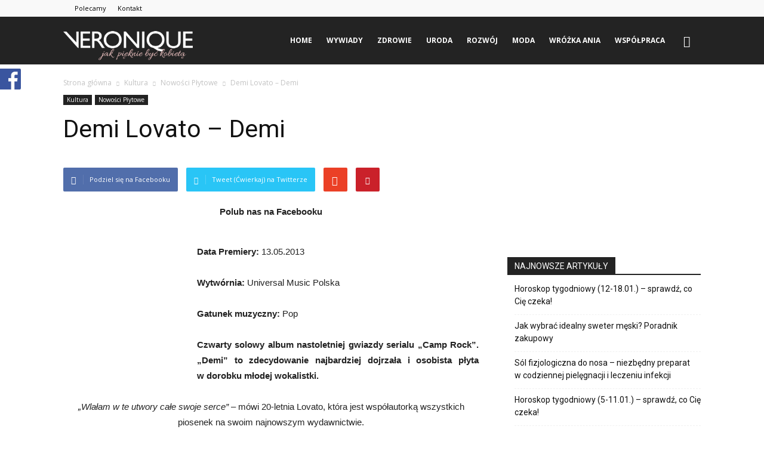

--- FILE ---
content_type: text/html; charset=UTF-8
request_url: https://www.veronique.pl/demi-lovato-demi/
body_size: 25383
content:
<!doctype html >
<!--[if IE 8]>    <html class="ie8" lang="en"> <![endif]-->
<!--[if IE 9]>    <html class="ie9" lang="en"> <![endif]-->
<!--[if gt IE 8]><!--> <html lang="pl-PL"> <!--<![endif]-->
<head>
<title>Demi Lovato – Demi | VERONIQUE</title>
<meta charset="UTF-8" />
<meta name="viewport" content="width=device-width, initial-scale=1.0">
<link rel="pingback" href="https://www.veronique.pl/xmlrpc.php" />
<meta property="og:image" content="https://www.veronique.pl/wp-content/uploads/2013/04/007779_medium.jpg" /><meta name="author" content="borbis">
<link rel="icon" type="image/png" href="https://www.veronique.pl/wp-content/uploads/2017/01/Bez-nazwy-8.png">
<!-- All In One SEO Pack Pro 3.7.1ob_start_detected [-1,-1] -->
<!-- Debug String: 2JMJ7L5RSW0YVB/VLWAYKK/YBWK -->
<meta name="description"  content="Data Premiery: 13.05.2013 Wytwórnia: Universal Music Polska Gatunek muzyczny: Pop Czwarty solowy album nastoletniej gwiazdy serialu &quot;Camp Rock&quot;. &quot;Demi&quot; to zdecydowanie najbardziej dojrzała i osobista płyta w dorobku młodej wokalistki. &quot;Wlałam w te utwory całe swoje serce&quot; – mówi 20-letnia Lovato, która jest współautorką wszystkich piosenek na swoim najnowszym wydawnictwie. Artystkę wspomagali topowi producenci i kompozytorzy – m.in. Priscilla Renea, Emanuel &quot;Eman&quot; Kiriakou, Carl Falk, Rami Yacoub, Savan Kotecha, Ali Tamposi, The Monsters &amp; Strangerz, Jonas Jeberg, Anne Preven, Matt Rad, a także frontman OneRepublic – Ryan Tedder. Płytę &quot;Demi&quot; zapowiada przebój &quot;Heart Attack&quot;, który zadebiutował na 1. miejscu listy singli iTunes aż w 25 krajach! &quot;Jestem niezwykle dumna z tej płyty. To lepsze, niż wszystko co do tej pory nagrałam!&quot; – zapewnia Lovato. Artystka dzieli swój czas nie tylko między film i muzykę, ale ostatnio również telewizję występując w roli jurorki w amerykańskiej wersji programu X Factor. Demi Lovato jest też aktywnie zaangażowana w działalność charytatywną. info. i foto.: Universal Music Polska" />
<meta name="keywords"  content="demi,demi lovato,muzyka,muzyka pop,nowości muzyczne,nowości płytowe,płyta cd,pop,wokalistka,zapowiedzi" />
<script type="application/ld+json" class="aioseop-schema">{"@context":"https://schema.org","@graph":[{"@type":"Organization","@id":"https://www.veronique.pl/#organization","url":"https://www.veronique.pl/","name":"VERONIQUE","sameAs":[]},{"@type":"WebSite","@id":"https://www.veronique.pl/#website","url":"https://www.veronique.pl/","name":"VERONIQUE","publisher":{"@id":"https://www.veronique.pl/#organization"},"potentialAction":{"@type":"SearchAction","target":"https://www.veronique.pl/?s={search_term_string}","query-input":"required name=search_term_string"}},{"@type":"WebPage","@id":"https://www.veronique.pl/demi-lovato-demi/#webpage","url":"https://www.veronique.pl/demi-lovato-demi/","inLanguage":"pl-PL","name":"Demi Lovato - Demi","isPartOf":{"@id":"https://www.veronique.pl/#website"},"breadcrumb":{"@id":"https://www.veronique.pl/demi-lovato-demi/#breadcrumblist"},"image":{"@type":"ImageObject","@id":"https://www.veronique.pl/demi-lovato-demi/#primaryimage","url":"https://www.veronique.pl/wp-content/uploads/2013/04/007779_medium.jpg","width":200,"height":200},"primaryImageOfPage":{"@id":"https://www.veronique.pl/demi-lovato-demi/#primaryimage"},"datePublished":"2013-04-22T12:18:11+00:00","dateModified":"2013-04-22T12:18:11+00:00"},{"@type":"Article","@id":"https://www.veronique.pl/demi-lovato-demi/#article","isPartOf":{"@id":"https://www.veronique.pl/demi-lovato-demi/#webpage"},"author":{"@id":"https://www.veronique.pl/author/borbis/#author"},"headline":"Demi Lovato &#8211; Demi","datePublished":"2013-04-22T12:18:11+00:00","dateModified":"2013-04-22T12:18:11+00:00","commentCount":0,"mainEntityOfPage":{"@id":"https://www.veronique.pl/demi-lovato-demi/#webpage"},"publisher":{"@id":"https://www.veronique.pl/#organization"},"articleSection":"Nowości Płytowe, Demi, Demi Lovato, muzyka, muzyka pop, nowości muzyczne, nowości płytowe, płyta CD, pop, wokalistka, zapowiedzi","image":{"@type":"ImageObject","@id":"https://www.veronique.pl/demi-lovato-demi/#primaryimage","url":"https://www.veronique.pl/wp-content/uploads/2013/04/007779_medium.jpg","width":200,"height":200}},{"@type":"Person","@id":"https://www.veronique.pl/author/borbis/#author","name":"borbis","sameAs":[],"image":{"@type":"ImageObject","@id":"https://www.veronique.pl/#personlogo","url":"https://secure.gravatar.com/avatar/8720ea57f72ee2c38efb3db4f73299fb?s=96&d=mm&r=g","width":96,"height":96,"caption":"borbis"}},{"@type":"BreadcrumbList","@id":"https://www.veronique.pl/demi-lovato-demi/#breadcrumblist","itemListElement":[{"@type":"ListItem","position":1,"item":{"@type":"WebPage","@id":"https://www.veronique.pl/","url":"https://www.veronique.pl/","name":"VERONIQUE"}},{"@type":"ListItem","position":2,"item":{"@type":"WebPage","@id":"https://www.veronique.pl/demi-lovato-demi/","url":"https://www.veronique.pl/demi-lovato-demi/","name":"Demi Lovato - Demi"}}]}]}</script>
<link rel="canonical" href="https://www.veronique.pl/demi-lovato-demi/" />
<!-- All In One SEO Pack Pro -->
<link rel='dns-prefetch' href='//fonts.googleapis.com' />
<link rel='dns-prefetch' href='//s.w.org' />
<link rel="alternate" type="application/rss+xml" title="VERONIQUE &raquo; Kanał z wpisami" href="https://www.veronique.pl/feed/" />
<link rel="alternate" type="application/rss+xml" title="VERONIQUE &raquo; Kanał z komentarzami" href="https://www.veronique.pl/comments/feed/" />
<link rel="alternate" type="application/rss+xml" title="VERONIQUE &raquo; Demi Lovato &#8211; Demi Kanał z komentarzami" href="https://www.veronique.pl/demi-lovato-demi/feed/" />
<script>
window._wpemojiSettings = {"baseUrl":"https:\/\/s.w.org\/images\/core\/emoji\/13.0.1\/72x72\/","ext":".png","svgUrl":"https:\/\/s.w.org\/images\/core\/emoji\/13.0.1\/svg\/","svgExt":".svg","source":{"concatemoji":"https:\/\/www.veronique.pl\/wp-includes\/js\/wp-emoji-release.min.js?ver=5.6.16"}};
!function(e,a,t){var n,r,o,i=a.createElement("canvas"),p=i.getContext&&i.getContext("2d");function s(e,t){var a=String.fromCharCode;p.clearRect(0,0,i.width,i.height),p.fillText(a.apply(this,e),0,0);e=i.toDataURL();return p.clearRect(0,0,i.width,i.height),p.fillText(a.apply(this,t),0,0),e===i.toDataURL()}function c(e){var t=a.createElement("script");t.src=e,t.defer=t.type="text/javascript",a.getElementsByTagName("head")[0].appendChild(t)}for(o=Array("flag","emoji"),t.supports={everything:!0,everythingExceptFlag:!0},r=0;r<o.length;r++)t.supports[o[r]]=function(e){if(!p||!p.fillText)return!1;switch(p.textBaseline="top",p.font="600 32px Arial",e){case"flag":return s([127987,65039,8205,9895,65039],[127987,65039,8203,9895,65039])?!1:!s([55356,56826,55356,56819],[55356,56826,8203,55356,56819])&&!s([55356,57332,56128,56423,56128,56418,56128,56421,56128,56430,56128,56423,56128,56447],[55356,57332,8203,56128,56423,8203,56128,56418,8203,56128,56421,8203,56128,56430,8203,56128,56423,8203,56128,56447]);case"emoji":return!s([55357,56424,8205,55356,57212],[55357,56424,8203,55356,57212])}return!1}(o[r]),t.supports.everything=t.supports.everything&&t.supports[o[r]],"flag"!==o[r]&&(t.supports.everythingExceptFlag=t.supports.everythingExceptFlag&&t.supports[o[r]]);t.supports.everythingExceptFlag=t.supports.everythingExceptFlag&&!t.supports.flag,t.DOMReady=!1,t.readyCallback=function(){t.DOMReady=!0},t.supports.everything||(n=function(){t.readyCallback()},a.addEventListener?(a.addEventListener("DOMContentLoaded",n,!1),e.addEventListener("load",n,!1)):(e.attachEvent("onload",n),a.attachEvent("onreadystatechange",function(){"complete"===a.readyState&&t.readyCallback()})),(n=t.source||{}).concatemoji?c(n.concatemoji):n.wpemoji&&n.twemoji&&(c(n.twemoji),c(n.wpemoji)))}(window,document,window._wpemojiSettings);
</script>
<style>
img.wp-smiley,
img.emoji {
display: inline !important;
border: none !important;
box-shadow: none !important;
height: 1em !important;
width: 1em !important;
margin: 0 .07em !important;
vertical-align: -0.1em !important;
background: none !important;
padding: 0 !important;
}
</style>
<style>
a[hreflang="fr"] {background:url(http://www.veronique.pl/wp-content/plugins/hreflang-flag/flags/fr.png) 0px 40% no-repeat; padding-left: 19px;}
a[hreflang|="en"] {background:url(http://www.veronique.pl/wp-content/plugins/hreflang-flag/flags/en.png) 0px 40% no-repeat; padding-left: 19px;}
a[hreflang="en-US"] {background:url(http://www.veronique.pl/wp-content/plugins/hreflang-flag/flags/us.png) 0px 40% no-repeat; padding-left: 19px;}
a[hreflang="en-GB"] {background:url(http://www.veronique.pl/wp-content/plugins/hreflang-flag/flags/gb.png) 0px 40% no-repeat; padding-left: 19px;}
</style>
<!-- <link rel='stylesheet' id='smuzsf-facebook-css'  href='https://www.veronique.pl/wp-content/plugins/add-instagram/public/css/font-awesome.min.css?ver=5.6.16' media='all' /> -->
<!-- <link rel='stylesheet' id='owl.carousel-css'  href='https://www.veronique.pl/wp-content/plugins/vg-postcarousel/includes/css/owl.carousel.css?ver=5.6.16' media='all' /> -->
<!-- <link rel='stylesheet' id='owl.theme-css'  href='https://www.veronique.pl/wp-content/plugins/vg-postcarousel/includes/css/owl.theme.css?ver=5.6.16' media='all' /> -->
<!-- <link rel='stylesheet' id='vg.postslider-css'  href='https://www.veronique.pl/wp-content/plugins/vg-postslider/includes/css/postslider.css?ver=5.6.16' media='all' /> -->
<!-- <link rel='stylesheet' id='wp-block-library-css'  href='https://www.veronique.pl/wp-includes/css/dist/block-library/style.min.css?ver=5.6.16' media='all' /> -->
<!-- <link rel='stylesheet' id='contact-form-7-css'  href='https://www.veronique.pl/wp-content/plugins/contact-form-7/includes/css/styles.css?ver=5.3.2' media='all' /> -->
<!-- <link rel='stylesheet' id='rs-plugin-settings-css'  href='https://www.veronique.pl/wp-content/plugins/revslider/public/assets/css/rs6.css?ver=6.0.9' media='all' /> -->
<link rel="stylesheet" type="text/css" href="//www.veronique.pl/wp-content/cache/wpfc-minified/8uz20tg9/6f6yu.css" media="all"/>
<style id='rs-plugin-settings-inline-css'>
#rs-demo-id {}
</style>
<!-- <link rel='stylesheet' id='wp-polls-css'  href='https://www.veronique.pl/wp-content/plugins/wp-polls/polls-css.css?ver=2.75.5' media='all' /> -->
<link rel="stylesheet" type="text/css" href="//www.veronique.pl/wp-content/cache/wpfc-minified/sdq16uo/6f6yu.css" media="all"/>
<style id='wp-polls-inline-css'>
.wp-polls .pollbar {
margin: 1px;
font-size: 6px;
line-height: 8px;
height: 8px;
background-image: url('https://www.veronique.pl/wp-content/plugins/wp-polls/images/default/pollbg.gif');
border: 1px solid #c8c8c8;
}
</style>
<!-- <link rel='stylesheet' id='wordpress-popular-posts-css-css'  href='https://www.veronique.pl/wp-content/plugins/wordpress-popular-posts/assets/css/wpp.css?ver=5.2.4' media='all' /> -->
<!-- <link rel='stylesheet' id='wp-lightbox-2.min.css-css'  href='https://www.veronique.pl/wp-content/plugins/wp-lightbox-2/styles/lightbox.min.pl_PL.css?ver=1.3.4' media='all' /> -->
<link rel="stylesheet" type="text/css" href="//www.veronique.pl/wp-content/cache/wpfc-minified/l09je9hk/6f6yu.css" media="all"/>
<link rel='stylesheet' id='google_font_open_sans-css'  href='https://fonts.googleapis.com/css?family=Open+Sans%3A300italic%2C400italic%2C600italic%2C400%2C600%2C700&#038;ver=5.6.16' media='all' />
<link rel='stylesheet' id='google_font_roboto-css'  href='https://fonts.googleapis.com/css?family=Roboto%3A500%2C400italic%2C700%2C900%2C500italic%2C400%2C300&#038;ver=5.6.16' media='all' />
<!-- <link rel='stylesheet' id='upprev-css-css'  href='https://www.veronique.pl/wp-content/plugins/upprev/styles/upprev.css?ver=3.4.2' media='all' /> -->
<!-- <link rel='stylesheet' id='js_composer_front-css'  href='https://www.veronique.pl/wp-content/plugins/js_composer/assets/css/js_composer.min.css?ver=4.12' media='all' /> -->
<!-- <link rel='stylesheet' id='td-theme-css'  href='https://www.veronique.pl/wp-content/themes/veronique/style.css?ver=7.4' media='all' /> -->
<link rel="stylesheet" type="text/css" href="//www.veronique.pl/wp-content/cache/wpfc-minified/2b09cnmi/6f7ht.css" media="all"/>
<!-- <link rel='stylesheet' id='tw-recent-posts-widget-css'  href='https://www.veronique.pl/wp-content/plugins/tw-recent-posts-widget/tw-recent-posts-widget.css?ver=1.0.5' media='screen' /> -->
<link rel="stylesheet" type="text/css" href="//www.veronique.pl/wp-content/cache/wpfc-minified/2dcro0xp/6f6yu.css" media="screen"/>
<script>
var iworks_upprev = { animation: 'flyout', position: 'right', offset_percent: 75, offset_element: '#comments', css_width: 360, css_side: 5, compare: 'simple', url_new_window: 0, ga_track_views: 1, ga_track_clicks: 1, ga_opt_noninteraction: 1, title: 'Demi Lovato &#8211; Demi' };
</script>
<script src='//www.veronique.pl/wp-content/cache/wpfc-minified/kkww2yan/6f6yu.js' type="text/javascript"></script>
<!-- <script src='https://www.veronique.pl/wp-includes/js/jquery/jquery.min.js?ver=3.5.1' id='jquery-core-js'></script> -->
<!-- <script src='https://www.veronique.pl/wp-includes/js/jquery/jquery-migrate.min.js?ver=3.3.2' id='jquery-migrate-js'></script> -->
<!-- <script src='https://www.veronique.pl/wp-content/plugins/add-instagram/public/scripts/socialFeed.js?ver=5.6.16' id='smuzsf-facebook-js'></script> -->
<!-- <script src='https://www.veronique.pl/wp-content/plugins/vg-postcarousel/includes/js/owl.carousel.js?ver=5.6.16' id='owl.carousel-js'></script> -->
<!-- <script src='https://www.veronique.pl/wp-content/plugins/vg-postslider/includes/js/jquery.postslider.js?ver=5.6.16' id='vg.postslider-js'></script> -->
<!-- <script src='https://www.veronique.pl/wp-content/plugins/revslider/public/assets/js/revolution.tools.min.js?ver=6.0' id='tp-tools-js'></script> -->
<!-- <script src='https://www.veronique.pl/wp-content/plugins/revslider/public/assets/js/rs6.min.js?ver=6.0.9' id='revmin-js'></script> -->
<script id='wpp-json' type="application/json">
{"sampling_active":0,"sampling_rate":100,"ajax_url":"https:\/\/www.veronique.pl\/wp-json\/wordpress-popular-posts\/v1\/popular-posts","ID":5305,"token":"9fcf4f78a8","lang":0,"debug":0}
</script>
<script src='//www.veronique.pl/wp-content/cache/wpfc-minified/8wmjhnj4/6f7ht.js' type="text/javascript"></script>
<!-- <script src='https://www.veronique.pl/wp-content/plugins/wordpress-popular-posts/assets/js/wpp.min.js?ver=5.2.4' id='wpp-js-js'></script> -->
<!-- <script src='https://www.veronique.pl/wp-content/plugins/upprev/scripts/upprev.js?ver=3.4.2' id='iworks_upprev-js-js'></script> -->
<link rel="https://api.w.org/" href="https://www.veronique.pl/wp-json/" /><link rel="alternate" type="application/json" href="https://www.veronique.pl/wp-json/wp/v2/posts/5305" /><link rel="EditURI" type="application/rsd+xml" title="RSD" href="https://www.veronique.pl/xmlrpc.php?rsd" />
<link rel="wlwmanifest" type="application/wlwmanifest+xml" href="https://www.veronique.pl/wp-includes/wlwmanifest.xml" /> 
<meta name="generator" content="WordPress 5.6.16" />
<link rel='shortlink' href='https://www.veronique.pl/?p=5305' />
<link rel="alternate" type="application/json+oembed" href="https://www.veronique.pl/wp-json/oembed/1.0/embed?url=https%3A%2F%2Fwww.veronique.pl%2Fdemi-lovato-demi%2F" />
<link rel="alternate" type="text/xml+oembed" href="https://www.veronique.pl/wp-json/oembed/1.0/embed?url=https%3A%2F%2Fwww.veronique.pl%2Fdemi-lovato-demi%2F&#038;format=xml" />
<script>
document.documentElement.className = document.documentElement.className.replace( 'no-js', 'js' );
</script>
<style>
.no-js img.lazyload { display: none; }
figure.wp-block-image img.lazyloading { min-width: 150px; }
.lazyload, .lazyloading { opacity: 0; }
.lazyloaded {
opacity: 1;
transition: opacity 400ms;
transition-delay: 0ms;
}
</style>
<!--[if lt IE 9]><script src="https://html5shim.googlecode.com/svn/trunk/html5.js"></script><![endif]-->
<meta name="generator" content="Powered by Visual Composer - drag and drop page builder for WordPress."/>
<!--[if lte IE 9]><link rel="stylesheet" type="text/css" href="https://www.veronique.pl/wp-content/plugins/js_composer/assets/css/vc_lte_ie9.min.css" media="screen"><![endif]--><!--[if IE  8]><link rel="stylesheet" type="text/css" href="https://www.veronique.pl/wp-content/plugins/js_composer/assets/css/vc-ie8.min.css" media="screen"><![endif]--><meta name="generator" content="Powered by Slider Revolution 6.0.9 - responsive, Mobile-Friendly Slider Plugin for WordPress with comfortable drag and drop interface." />
<!-- Jetpack Open Graph Tags -->
<meta property="og:type" content="article" />
<meta property="og:title" content="Demi Lovato &#8211; Demi" />
<meta property="og:url" content="https://www.veronique.pl/demi-lovato-demi/" />
<meta property="og:description" content="Data Premiery: 13.05.2013 Wytwórnia: Universal Music Polska Gatunek muzyczny: Pop Czwarty solowy album nastoletniej gwiazdy serialu „Camp Rock”. „Demi” to zdecydowanie najbardziej dojrzała i osobis…" />
<meta property="article:published_time" content="2013-04-22T12:18:11+00:00" />
<meta property="article:modified_time" content="2013-04-22T12:18:11+00:00" />
<meta property="og:site_name" content="VERONIQUE" />
<meta property="og:image" content="https://www.veronique.pl/wp-content/uploads/2013/04/007779_medium.jpg" />
<meta property="og:image:width" content="200" />
<meta property="og:image:height" content="200" />
<meta property="og:locale" content="pl_PL" />
<meta name="twitter:text:title" content="Demi Lovato &#8211; Demi" />
<meta name="twitter:image" content="https://www.veronique.pl/wp-content/uploads/2013/04/007779_medium.jpg?w=144" />
<meta name="twitter:card" content="summary" />
<!-- End Jetpack Open Graph Tags -->
<!-- JS generated by theme -->
<script>
var tdBlocksArray = []; //here we store all the items for the current page
//td_block class - each ajax block uses a object of this class for requests
function tdBlock() {
this.id = '';
this.block_type = 1; //block type id (1-234 etc)
this.atts = '';
this.td_column_number = '';
this.td_current_page = 1; //
this.post_count = 0; //from wp
this.found_posts = 0; //from wp
this.max_num_pages = 0; //from wp
this.td_filter_value = ''; //current live filter value
this.is_ajax_running = false;
this.td_user_action = ''; // load more or infinite loader (used by the animation)
this.header_color = '';
this.ajax_pagination_infinite_stop = ''; //show load more at page x
}
// td_js_generator - mini detector
(function(){
var htmlTag = document.getElementsByTagName("html")[0];
if ( navigator.userAgent.indexOf("MSIE 10.0") > -1 ) {
htmlTag.className += ' ie10';
}
if ( !!navigator.userAgent.match(/Trident.*rv\:11\./) ) {
htmlTag.className += ' ie11';
}
if ( /(iPad|iPhone|iPod)/g.test(navigator.userAgent) ) {
htmlTag.className += ' td-md-is-ios';
}
var user_agent = navigator.userAgent.toLowerCase();
if ( user_agent.indexOf("android") > -1 ) {
htmlTag.className += ' td-md-is-android';
}
if ( -1 !== navigator.userAgent.indexOf('Mac OS X')  ) {
htmlTag.className += ' td-md-is-os-x';
}
if ( /chrom(e|ium)/.test(navigator.userAgent.toLowerCase()) ) {
htmlTag.className += ' td-md-is-chrome';
}
if ( -1 !== navigator.userAgent.indexOf('Firefox') ) {
htmlTag.className += ' td-md-is-firefox';
}
if ( -1 !== navigator.userAgent.indexOf('Safari') && -1 === navigator.userAgent.indexOf('Chrome') ) {
htmlTag.className += ' td-md-is-safari';
}
})();
var tdLocalCache = {};
( function () {
"use strict";
tdLocalCache = {
data: {},
remove: function (resource_id) {
delete tdLocalCache.data[resource_id];
},
exist: function (resource_id) {
return tdLocalCache.data.hasOwnProperty(resource_id) && tdLocalCache.data[resource_id] !== null;
},
get: function (resource_id) {
return tdLocalCache.data[resource_id];
},
set: function (resource_id, cachedData) {
tdLocalCache.remove(resource_id);
tdLocalCache.data[resource_id] = cachedData;
}
};
})();
var td_viewport_interval_list=[{"limitBottom":767,"sidebarWidth":228},{"limitBottom":1018,"sidebarWidth":300},{"limitBottom":1140,"sidebarWidth":324}];
var td_animation_stack_effect="type0";
var tds_animation_stack=true;
var td_animation_stack_specific_selectors=".entry-thumb, img";
var td_animation_stack_general_selectors=".td-animation-stack img, .post img";
var td_ajax_url="https:\/\/www.veronique.pl\/wp-admin\/admin-ajax.php?td_theme_name=Newspaper&v=7.4";
var td_get_template_directory_uri="https:\/\/www.veronique.pl\/wp-content\/themes\/veronique";
var tds_snap_menu="snap";
var tds_logo_on_sticky="show_header_logo";
var tds_header_style="6";
var td_please_wait="Prosz\u0119 czeka\u0107 ...";
var td_email_user_pass_incorrect="U\u017cytkownik lub has\u0142o niepoprawne!";
var td_email_user_incorrect="E-mail lub nazwa u\u017cytkownika jest niepoprawna!";
var td_email_incorrect="E-mail niepoprawny!";
var tds_more_articles_on_post_enable="";
var tds_more_articles_on_post_time_to_wait="";
var tds_more_articles_on_post_pages_distance_from_top=0;
var tds_theme_color_site_wide="#232323";
var tds_smart_sidebar="";
var tdThemeName="Newspaper";
var td_magnific_popup_translation_tPrev="Poprzedni (Strza\u0142ka w lewo)";
var td_magnific_popup_translation_tNext="Nast\u0119pny (Strza\u0142ka w prawo)";
var td_magnific_popup_translation_tCounter="%curr% z %total%";
var td_magnific_popup_translation_ajax_tError="Zawarto\u015b\u0107 z %url% nie mo\u017ce by\u0107 za\u0142adowana.";
var td_magnific_popup_translation_image_tError="Obraz #%curr% nie mo\u017ce by\u0107 za\u0142adowany.";
var td_ad_background_click_link="";
var td_ad_background_click_target="";
</script>
<!-- Header style compiled by theme -->
<style>
.td-header-wrap .black-menu .sf-menu > .current-menu-item > a,
.td-header-wrap .black-menu .sf-menu > .current-menu-ancestor > a,
.td-header-wrap .black-menu .sf-menu > .current-category-ancestor > a,
.td-header-wrap .black-menu .sf-menu > li > a:hover,
.td-header-wrap .black-menu .sf-menu > .sfHover > a,
.td-header-style-12 .td-header-menu-wrap-full,
.sf-menu > .current-menu-item > a:after,
.sf-menu > .current-menu-ancestor > a:after,
.sf-menu > .current-category-ancestor > a:after,
.sf-menu > li:hover > a:after,
.sf-menu > .sfHover > a:after,
.sf-menu ul .td-menu-item > a:hover,
.sf-menu ul .sfHover > a,
.sf-menu ul .current-menu-ancestor > a,
.sf-menu ul .current-category-ancestor > a,
.sf-menu ul .current-menu-item > a,
.td-header-style-12 .td-affix,
.header-search-wrap .td-drop-down-search:after,
.header-search-wrap .td-drop-down-search .btn:hover,
input[type=submit]:hover,
.td-read-more a,
.td-post-category:hover,
.td-grid-style-1.td-hover-1 .td-big-grid-post:hover .td-post-category,
.td-grid-style-5.td-hover-1 .td-big-grid-post:hover .td-post-category,
.td_top_authors .td-active .td-author-post-count,
.td_top_authors .td-active .td-author-comments-count,
.td_top_authors .td_mod_wrap:hover .td-author-post-count,
.td_top_authors .td_mod_wrap:hover .td-author-comments-count,
.td-404-sub-sub-title a:hover,
.td-search-form-widget .wpb_button:hover,
.td-rating-bar-wrap div,
.td_category_template_3 .td-current-sub-category,
.dropcap,
.td_wrapper_video_playlist .td_video_controls_playlist_wrapper,
.wpb_default,
.wpb_default:hover,
.td-left-smart-list:hover,
.td-right-smart-list:hover,
.woocommerce-checkout .woocommerce input.button:hover,
.woocommerce-page .woocommerce a.button:hover,
.woocommerce-account div.woocommerce .button:hover,
#bbpress-forums button:hover,
.bbp_widget_login .button:hover,
.td-footer-wrapper .td-post-category,
.td-footer-wrapper .widget_product_search input[type="submit"]:hover,
.woocommerce .product a.button:hover,
.woocommerce .product #respond input#submit:hover,
.woocommerce .checkout input#place_order:hover,
.woocommerce .woocommerce.widget .button:hover,
.single-product .product .summary .cart .button:hover,
.woocommerce-cart .woocommerce table.cart .button:hover,
.woocommerce-cart .woocommerce .shipping-calculator-form .button:hover,
.td-next-prev-wrap a:hover,
.td-load-more-wrap a:hover,
.td-post-small-box a:hover,
.page-nav .current,
.page-nav:first-child > div,
.td_category_template_8 .td-category-header .td-category a.td-current-sub-category,
.td_category_template_4 .td-category-siblings .td-category a:hover,
#bbpress-forums .bbp-pagination .current,
#bbpress-forums #bbp-single-user-details #bbp-user-navigation li.current a,
.td-theme-slider:hover .slide-meta-cat a,
a.vc_btn-black:hover,
.td-trending-now-wrapper:hover .td-trending-now-title,
.td-scroll-up,
.td-smart-list-button:hover,
.td-weather-information:before,
.td-weather-week:before,
.td_block_exchange .td-exchange-header:before,
.td_block_big_grid_9.td-grid-style-1 .td-post-category,
.td_block_big_grid_9.td-grid-style-5 .td-post-category,
.td-grid-style-6.td-hover-1 .td-module-thumb:after {
background-color: #232323;
}
.woocommerce .woocommerce-message .button:hover,
.woocommerce .woocommerce-error .button:hover,
.woocommerce .woocommerce-info .button:hover {
background-color: #232323 !important;
}
.woocommerce .product .onsale,
.woocommerce.widget .ui-slider .ui-slider-handle {
background: none #232323;
}
.woocommerce.widget.widget_layered_nav_filters ul li a {
background: none repeat scroll 0 0 #232323 !important;
}
a,
cite a:hover,
.td_mega_menu_sub_cats .cur-sub-cat,
.td-mega-span h3 a:hover,
.td_mod_mega_menu:hover .entry-title a,
.header-search-wrap .result-msg a:hover,
.top-header-menu li a:hover,
.top-header-menu .current-menu-item > a,
.top-header-menu .current-menu-ancestor > a,
.top-header-menu .current-category-ancestor > a,
.td-social-icon-wrap > a:hover,
.td-header-sp-top-widget .td-social-icon-wrap a:hover,
.td-page-content blockquote p,
.td-post-content blockquote p,
.mce-content-body blockquote p,
.comment-content blockquote p,
.wpb_text_column blockquote p,
.td_block_text_with_title blockquote p,
.td_module_wrap:hover .entry-title a,
.td-subcat-filter .td-subcat-list a:hover,
.td-subcat-filter .td-subcat-dropdown a:hover,
.td_quote_on_blocks,
.dropcap2,
.dropcap3,
.td_top_authors .td-active .td-authors-name a,
.td_top_authors .td_mod_wrap:hover .td-authors-name a,
.td-post-next-prev-content a:hover,
.author-box-wrap .td-author-social a:hover,
.td-author-name a:hover,
.td-author-url a:hover,
.td_mod_related_posts:hover h3 > a,
.td-post-template-11 .td-related-title .td-related-left:hover,
.td-post-template-11 .td-related-title .td-related-right:hover,
.td-post-template-11 .td-related-title .td-cur-simple-item,
.td-post-template-11 .td_block_related_posts .td-next-prev-wrap a:hover,
.comment-reply-link:hover,
.logged-in-as a:hover,
#cancel-comment-reply-link:hover,
.td-search-query,
.td-category-header .td-pulldown-category-filter-link:hover,
.td-category-siblings .td-subcat-dropdown a:hover,
.td-category-siblings .td-subcat-dropdown a.td-current-sub-category,
.widget a:hover,
.widget_calendar tfoot a:hover,
.woocommerce a.added_to_cart:hover,
#bbpress-forums li.bbp-header .bbp-reply-content span a:hover,
#bbpress-forums .bbp-forum-freshness a:hover,
#bbpress-forums .bbp-topic-freshness a:hover,
#bbpress-forums .bbp-forums-list li a:hover,
#bbpress-forums .bbp-forum-title:hover,
#bbpress-forums .bbp-topic-permalink:hover,
#bbpress-forums .bbp-topic-started-by a:hover,
#bbpress-forums .bbp-topic-started-in a:hover,
#bbpress-forums .bbp-body .super-sticky li.bbp-topic-title .bbp-topic-permalink,
#bbpress-forums .bbp-body .sticky li.bbp-topic-title .bbp-topic-permalink,
.widget_display_replies .bbp-author-name,
.widget_display_topics .bbp-author-name,
.footer-text-wrap .footer-email-wrap a,
.td-subfooter-menu li a:hover,
.footer-social-wrap a:hover,
a.vc_btn-black:hover,
.td-smart-list-dropdown-wrap .td-smart-list-button:hover,
.td_module_17 .td-read-more a:hover,
.td_module_18 .td-read-more a:hover,
.td_module_19 .td-post-author-name a:hover,
.td-instagram-user a {
color: #232323;
}
a.vc_btn-black.vc_btn_square_outlined:hover,
a.vc_btn-black.vc_btn_outlined:hover,
.td-mega-menu-page .wpb_content_element ul li a:hover {
color: #232323 !important;
}
.td-next-prev-wrap a:hover,
.td-load-more-wrap a:hover,
.td-post-small-box a:hover,
.page-nav .current,
.page-nav:first-child > div,
.td_category_template_8 .td-category-header .td-category a.td-current-sub-category,
.td_category_template_4 .td-category-siblings .td-category a:hover,
#bbpress-forums .bbp-pagination .current,
.post .td_quote_box,
.page .td_quote_box,
a.vc_btn-black:hover {
border-color: #232323;
}
.td_wrapper_video_playlist .td_video_currently_playing:after {
border-color: #232323 !important;
}
.header-search-wrap .td-drop-down-search:before {
border-color: transparent transparent #232323 transparent;
}
.block-title > span,
.block-title > a,
.block-title > label,
.widgettitle,
.widgettitle:after,
.td-trending-now-title,
.td-trending-now-wrapper:hover .td-trending-now-title,
.wpb_tabs li.ui-tabs-active a,
.wpb_tabs li:hover a,
.vc_tta-container .vc_tta-color-grey.vc_tta-tabs-position-top.vc_tta-style-classic .vc_tta-tabs-container .vc_tta-tab.vc_active > a,
.vc_tta-container .vc_tta-color-grey.vc_tta-tabs-position-top.vc_tta-style-classic .vc_tta-tabs-container .vc_tta-tab:hover > a,
.td-related-title .td-cur-simple-item,
.woocommerce .product .products h2,
.td-subcat-filter .td-subcat-dropdown:hover .td-subcat-more {
background-color: #232323;
}
.woocommerce div.product .woocommerce-tabs ul.tabs li.active {
background-color: #232323 !important;
}
.block-title,
.td-related-title,
.wpb_tabs .wpb_tabs_nav,
.vc_tta-container .vc_tta-color-grey.vc_tta-tabs-position-top.vc_tta-style-classic .vc_tta-tabs-container,
.woocommerce div.product .woocommerce-tabs ul.tabs:before {
border-color: #232323;
}
.td_block_wrap .td-subcat-item .td-cur-simple-item {
color: #232323;
}
.td-grid-style-4 .entry-title
{
background-color: rgba(35, 35, 35, 0.7);
}
.block-title > span,
.block-title > span > a,
.block-title > a,
.block-title > label,
.widgettitle,
.widgettitle:after,
.td-trending-now-title,
.td-trending-now-wrapper:hover .td-trending-now-title,
.wpb_tabs li.ui-tabs-active a,
.wpb_tabs li:hover a,
.vc_tta-container .vc_tta-color-grey.vc_tta-tabs-position-top.vc_tta-style-classic .vc_tta-tabs-container .vc_tta-tab.vc_active > a,
.vc_tta-container .vc_tta-color-grey.vc_tta-tabs-position-top.vc_tta-style-classic .vc_tta-tabs-container .vc_tta-tab:hover > a,
.td-related-title .td-cur-simple-item,
.woocommerce .product .products h2,
.td-subcat-filter .td-subcat-dropdown:hover .td-subcat-more,
.td-weather-information:before,
.td-weather-week:before,
.td_block_exchange .td-exchange-header:before {
background-color: #232323;
}
.woocommerce div.product .woocommerce-tabs ul.tabs li.active {
background-color: #232323 !important;
}
.block-title,
.td-related-title,
.wpb_tabs .wpb_tabs_nav,
.vc_tta-container .vc_tta-color-grey.vc_tta-tabs-position-top.vc_tta-style-classic .vc_tta-tabs-container,
.woocommerce div.product .woocommerce-tabs ul.tabs:before {
border-color: #232323;
}
.td-header-style-8 .td-header-top-menu-full {
background-color: transparent;
}
.td-header-style-8 .td-header-top-menu-full .td-header-top-menu {
padding-left: 15px;
padding-right: 15px;
}
.td-header-wrap .td-header-top-menu-full .td-header-top-menu,
.td-header-wrap .td-header-top-menu-full {
border-bottom: none;
}
.td-header-wrap .td-header-menu-wrap-full,
.sf-menu > .current-menu-ancestor > a,
.sf-menu > .current-category-ancestor > a,
.td-header-menu-wrap.td-affix,
.td-header-style-3 .td-header-main-menu,
.td-header-style-3 .td-affix .td-header-main-menu,
.td-header-style-4 .td-header-main-menu,
.td-header-style-4 .td-affix .td-header-main-menu,
.td-header-style-8 .td-header-menu-wrap.td-affix,
.td-header-style-8 .td-header-top-menu-full {
background-color: #232323;
}
.td-boxed-layout .td-header-style-3 .td-header-menu-wrap,
.td-boxed-layout .td-header-style-4 .td-header-menu-wrap {
background-color: #232323 !important;
}
@media (min-width: 1019px) {
.td-header-style-1 .td-header-sp-recs,
.td-header-style-1 .td-header-sp-logo {
margin-bottom: 28px;
}
}
@media (min-width: 768px) and (max-width: 1018px) {
.td-header-style-1 .td-header-sp-recs,
.td-header-style-1 .td-header-sp-logo {
margin-bottom: 14px;
}
}
.td-header-style-7 .td-header-top-menu {
border-bottom: none;
}
.sf-menu ul .td-menu-item > a:hover,
.sf-menu ul .sfHover > a,
.sf-menu ul .current-menu-ancestor > a,
.sf-menu ul .current-category-ancestor > a,
.sf-menu ul .current-menu-item > a,
.sf-menu > .current-menu-item > a:after,
.sf-menu > .current-menu-ancestor > a:after,
.sf-menu > .current-category-ancestor > a:after,
.sf-menu > li:hover > a:after,
.sf-menu > .sfHover > a:after,
.td_block_mega_menu .td-next-prev-wrap a:hover,
.td-mega-span .td-post-category:hover,
.td-header-wrap .black-menu .sf-menu > li > a:hover,
.td-header-wrap .black-menu .sf-menu > .current-menu-ancestor > a,
.td-header-wrap .black-menu .sf-menu > .sfHover > a,
.header-search-wrap .td-drop-down-search:after,
.header-search-wrap .td-drop-down-search .btn:hover,
.td-header-wrap .black-menu .sf-menu > .current-menu-item > a,
.td-header-wrap .black-menu .sf-menu > .current-menu-ancestor > a,
.td-header-wrap .black-menu .sf-menu > .current-category-ancestor > a {
background-color: #f7cac9;
}
.td_block_mega_menu .td-next-prev-wrap a:hover {
border-color: #f7cac9;
}
.header-search-wrap .td-drop-down-search:before {
border-color: transparent transparent #f7cac9 transparent;
}
.td_mega_menu_sub_cats .cur-sub-cat,
.td_mod_mega_menu:hover .entry-title a {
color: #f7cac9;
}
@media (max-width: 767px) {
body .td-header-wrap .td-header-main-menu {
background-color: #232323 !important;
}
}
.td-menu-background:before,
.td-search-background:before {
background: #232323;
background: -moz-linear-gradient(top, #232323 0%, #232323 100%);
background: -webkit-gradient(left top, left bottom, color-stop(0%, #232323), color-stop(100%, #232323));
background: -webkit-linear-gradient(top, #232323 0%, #232323 100%);
background: -o-linear-gradient(top, #232323 0%, #232323 100%);
background: -ms-linear-gradient(top, #232323 0%, #232323 100%);
background: linear-gradient(to bottom, #232323 0%, #232323 100%);
filter: progid:DXImageTransform.Microsoft.gradient( startColorstr='#232323', endColorstr='#232323', GradientType=0 );
}
.td-mobile-content .current-menu-item > a,
.td-mobile-content .current-menu-ancestor > a,
.td-mobile-content .current-category-ancestor > a,
#td-mobile-nav .td-menu-login-section a:hover,
#td-mobile-nav .td-register-section a:hover,
#td-mobile-nav .td-menu-socials-wrap a:hover i,
.td-search-close a:hover i {
color: #f7cac9;
}
.td-post-content h1,
.td-post-content h2,
.td-post-content h3,
.td-post-content h4,
.td-post-content h5,
.td-post-content h6 {
color: #444444;
}
.post blockquote p,
.page blockquote p {
color: #444444;
}
.post .td_quote_box,
.page .td_quote_box {
border-color: #444444;
}
</style>
<script>function setREVStartSize(a){try{var b,c=document.getElementById(a.c).parentNode.offsetWidth;if(c=0===c||isNaN(c)?window.innerWidth:c,a.tabw=void 0===a.tabw?0:parseInt(a.tabw),a.thumbw=void 0===a.thumbw?0:parseInt(a.thumbw),a.tabh=void 0===a.tabh?0:parseInt(a.tabh),a.thumbh=void 0===a.thumbh?0:parseInt(a.thumbh),a.tabhide=void 0===a.tabhide?0:parseInt(a.tabhide),a.thumbhide=void 0===a.thumbhide?0:parseInt(a.thumbhide),a.mh=void 0===a.mh||""==a.mh?0:a.mh,"fullscreen"===a.layout||"fullscreen"===a.l)b=Math.max(a.mh,window.innerHeight);else{for(var d in a.gw=Array.isArray(a.gw)?a.gw:[a.gw],a.rl)(void 0===a.gw[d]||0===a.gw[d])&&(a.gw[d]=a.gw[d-1]);for(var d in a.gh=void 0===a.el||""===a.el||Array.isArray(a.el)&&0==a.el.length?a.gh:a.el,a.gh=Array.isArray(a.gh)?a.gh:[a.gh],a.rl)(void 0===a.gh[d]||0===a.gh[d])&&(a.gh[d]=a.gh[d-1]);var e,f=Array(a.rl.length),g=0;for(var d in a.tabw=a.tabhide>=c?0:a.tabw,a.thumbw=a.thumbhide>=c?0:a.thumbw,a.tabh=a.tabhide>=c?0:a.tabh,a.thumbh=a.thumbhide>=c?0:a.thumbh,a.rl)f[d]=a.rl[d]<window.innerWidth?0:a.rl[d];for(var d in e=f[0],f)e>f[d]&&0<f[d]&&(e=f[d],g=d);var h=c>a.gw[g]+a.tabw+a.thumbw?1:(c-(a.tabw+a.thumbw))/a.gw[g];b=a.gh[g]*h+(a.tabh+a.thumbh)}void 0===window.rs_init_css&&(window.rs_init_css=document.head.appendChild(document.createElement("style"))),document.getElementById(a.c).height=b,window.rs_init_css.innerHTML+="#"+a.c+"_wrapper { height: "+b+"px }"}catch(a){console.log("Failure at Presize of Slider:"+a)}};</script>
<noscript><style> .wpb_animate_when_almost_visible { opacity: 1; }</style></noscript><style>
#upprev_box{bottom:5px;width:360px;right:5px;display:block;right:-415px;display:block;}
</style>
<!-- Facebook Pixel Code -->
<script>
!function(f,b,e,v,n,t,s){if(f.fbq)return;n=f.fbq=function(){n.callMethod?
n.callMethod.apply(n,arguments):n.queue.push(arguments)};if(!f._fbq)f._fbq=n;
n.push=n;n.loaded=!0;n.version='2.0';n.queue=[];t=b.createElement(e);t.async=!0;
t.src=v;s=b.getElementsByTagName(e)[0];s.parentNode.insertBefore(t,s)}(window,
document,'script','https://connect.facebook.net/en_US/fbevents.js');
fbq('init', '1816863381898205'); // Insert your pixel ID here.
fbq('track', 'PageView');
</script>
<!-- End Facebook Pixel Code -->
</head>
<body class="post-template-default single single-post postid-5305 single-format-standard demi-lovato-demi wpb-js-composer js-comp-ver-4.12 vc_responsive td-animation-stack-type0 td-full-layout" itemscope="itemscope" itemtype="https://schema.org/WebPage">
<noscript><img height="1" width="1" style="display:none" alt="Pixel Facebook" src="https://www.facebook.com/tr?id=1816863381898205&ev=PageView&noscript=1"/></noscript>
<div class="social-side-icons">
<a target="_blank" class="fb" href="https://www.facebook.com/vqmag/"></a>
</div>
<div class="td-scroll-up"><i class="td-icon-menu-up"></i></div>
<div class="td-menu-background"></div>
<div id="td-mobile-nav">
<div class="td-mobile-container">
<!-- mobile menu top section -->
<div class="td-menu-socials-wrap">
<!-- socials -->
<div class="td-menu-socials">
</div>
<!-- close button -->
<div class="td-mobile-close">
<a href="#"><i class="td-icon-close-mobile"></i></a>
</div>
</div>
<!-- login section -->
<!-- menu section -->
<div class="td-mobile-content">
<div class="menu-srodkowa-container"><ul id="menu-srodkowa" class="td-mobile-main-menu"><li id="menu-item-16405" class="menu-item menu-item-type-post_type menu-item-object-page menu-item-home menu-item-first menu-item-16405"><a href="https://www.veronique.pl/">Home</a></li>
<li id="menu-item-24792" class="menu-item menu-item-type-taxonomy menu-item-object-category menu-item-24792"><a href="https://www.veronique.pl/category/wywiady/">wywiady</a></li>
<li id="menu-item-228" class="menu-item menu-item-type-taxonomy menu-item-object-category menu-item-has-children menu-item-228"><a href="https://www.veronique.pl/category/zdrowie/">zdrowie<i class="td-icon-menu-right td-element-after"></i></a>
<ul class="sub-menu">
<li id="menu-item-0" class="menu-item-0"><a href="https://www.veronique.pl/category/zdrowie/aktywnosc-fizyczna/">aktywność fizyczna</a></li>
<li class="menu-item-0"><a href="https://www.veronique.pl/category/zdrowie/relacje-i-seks/">relacje i&nbsp;seks</a></li>
<li class="menu-item-0"><a href="https://www.veronique.pl/category/zdrowie/zdrowe-odzywianie/">zdrowe odżywianie</a></li>
<li class="menu-item-0"><a href="https://www.veronique.pl/category/zdrowie/zdrowie-kobiety/">zdrowie kobiety</a></li>
<li class="menu-item-0"><a href="https://www.veronique.pl/category/zdrowie/zdrowie-psychiczne/">zdrowie psychiczne</a></li>
</ul>
</li>
<li id="menu-item-227" class="menu-item menu-item-type-taxonomy menu-item-object-category menu-item-has-children menu-item-227"><a href="https://www.veronique.pl/category/uroda/">uroda<i class="td-icon-menu-right td-element-after"></i></a>
<ul class="sub-menu">
<li class="menu-item-0"><a href="https://www.veronique.pl/category/uroda/cialo/">ciało</a></li>
<li class="menu-item-0"><a href="https://www.veronique.pl/category/uroda/paznokcie/">dłonie i&nbsp;paznokcie</a></li>
<li class="menu-item-0"><a href="https://www.veronique.pl/category/uroda/kosmetyki-2/">kosmetyki</a></li>
<li class="menu-item-0"><a href="https://www.veronique.pl/category/uroda/medycyna-estetyczna/">medycyna estetyczna</a></li>
<li class="menu-item-0"><a href="https://www.veronique.pl/category/uroda/naturalna-pielegnacja/">naturalna pielęgnacja</a></li>
<li class="menu-item-0"><a href="https://www.veronique.pl/category/uroda/pielegnacja-twarzy/">twarz</a></li>
<li class="menu-item-0"><a href="https://www.veronique.pl/category/uroda/pielegnacja-wlosow/">włosy</a></li>
</ul>
</li>
<li id="menu-item-24703" class="menu-item menu-item-type-taxonomy menu-item-object-category menu-item-24703"><a href="https://www.veronique.pl/category/rozwoj/">rozwój</a></li>
<li id="menu-item-229" class="menu-item menu-item-type-taxonomy menu-item-object-category menu-item-has-children menu-item-229"><a href="https://www.veronique.pl/category/moda/">moda<i class="td-icon-menu-right td-element-after"></i></a>
<ul class="sub-menu">
<li class="menu-item-0"><a href="https://www.veronique.pl/category/moda/dodatki/">dodatki</a></li>
<li class="menu-item-0"><a href="https://www.veronique.pl/category/moda/ikony-stylu/">ikony stylu</a></li>
<li class="menu-item-0"><a href="https://www.veronique.pl/category/moda/stylistka/">stylistka radzi</a></li>
<li class="menu-item-0"><a href="https://www.veronique.pl/category/moda/trendy/">trendy</a></li>
</ul>
</li>
<li id="menu-item-34426" class="menu-item menu-item-type-taxonomy menu-item-object-category menu-item-has-children menu-item-34426"><a href="https://www.veronique.pl/category/wrozka-ania/">Wróżka Ania<i class="td-icon-menu-right td-element-after"></i></a>
<ul class="sub-menu">
<li class="menu-item-0"><a href="https://www.veronique.pl/category/wrozka-ania/horoskop/">horoskop</a></li>
<li class="menu-item-0"><a href="https://www.veronique.pl/category/wrozka-ania/sennik/">sennik</a></li>
<li class="menu-item-0"><a href="https://www.veronique.pl/category/wrozka-ania/wrozby/">wróżby</a></li>
</ul>
</li>
<li id="menu-item-16518" class="menu-item menu-item-type-custom menu-item-object-custom menu-item-has-children menu-item-16518"><a>Współpraca<i class="td-icon-menu-right td-element-after"></i></a>
<ul class="sub-menu">
<li class="menu-item-0"><a href="https://www.veronique.pl/category/wspolpraca/artykuly-eksperckie/">artykuły eksperckie</a></li>
<li class="menu-item-0"><a href="https://www.veronique.pl/category/wspolpraca/patronaty-medialne/">patronaty medialne</a></li>
<li class="menu-item-0"><a href="https://www.veronique.pl/category/wspolpraca/wywiady-wspolpraca/">wywiady</a></li>
</ul>
</li>
</ul></div>        </div>
</div>
<!-- register/login section -->
</div>    <div class="td-search-background"></div>
<div class="td-search-wrap-mob">
<div class="td-drop-down-search" aria-labelledby="td-header-search-button">
<form method="get" class="td-search-form" action="https://www.veronique.pl/">
<!-- close button -->
<div class="td-search-close">
<a href="#"><i class="td-icon-close-mobile"></i></a>
</div>
<div role="search" class="td-search-input">
<span>Wyszukiwanie</span>
<input id="td-header-search-mob" type="text" value="" name="s" autocomplete="off" />
</div>
</form>
<div id="td-aj-search-mob"></div>
</div>
</div>    
<div id="td-outer-wrap">
<!--
Header style 6
-->
<div class="td-header-wrap td-header-style-6">
<div class="td-header-top-menu-full">
<div class="td-container td-header-row td-header-top-menu">
<div class="top-bar-style-1">
<div class="td-header-sp-top-menu">
<div class="menu-top-container"><ul id="menu-gora" class="top-header-menu"><li id="menu-item-28365" class="menu-item menu-item-type- menu-item-object- menu-item-first td-menu-item td-normal-menu menu-item-28365"><a></a></li>
<li id="menu-item-23539" class="menu-item menu-item-type-taxonomy menu-item-object-category td-menu-item td-normal-menu menu-item-23539"><a href="https://www.veronique.pl/category/polecamy/">Polecamy</a></li>
<li id="menu-item-34" class="menu-item menu-item-type-post_type menu-item-object-page td-menu-item td-normal-menu menu-item-34"><a href="https://www.veronique.pl/kontak/">Kontakt</a></li>
</ul></div></div>
<div class="td-header-sp-top-widget">
</div>
</div>
<!-- LOGIN MODAL -->
<div  id="login-form" class="white-popup-block mfp-hide mfp-with-anim">
<div class="td-login-wrap">
<a href="#" class="td-back-button"><i class="td-icon-modal-back"></i></a>
<div id="td-login-div" class="td-login-form-div td-display-block">
<div class="td-login-panel-title">Sign in</div>
<div class="td-login-panel-descr">Witamy! Zaloguj się na swoje konto</div>
<div class="td_display_err"></div>
<div class="td-login-inputs"><input class="td-login-input" type="text" name="login_email" id="login_email" value="" required><label>Twoja nazwa użytkownika</label></div>
<div class="td-login-inputs"><input class="td-login-input" type="password" name="login_pass" id="login_pass" value="" required><label>Twoje hasło</label></div>
<input type="button" name="login_button" id="login_button" class="wpb_button btn td-login-button" value="Login">
<div class="td-login-info-text"><a href="#" id="forgot-pass-link">Forgot your password? Get help</a></div>
</div>
<div id="td-forgot-pass-div" class="td-login-form-div td-display-none">
<div class="td-login-panel-title">Password recovery</div>
<div class="td-login-panel-descr">Odzyskaj swoje hasło</div>
<div class="td_display_err"></div>
<div class="td-login-inputs"><input class="td-login-input" type="text" name="forgot_email" id="forgot_email" value="" required><label>Twój e-mail</label></div>
<input type="button" name="forgot_button" id="forgot_button" class="wpb_button btn td-login-button" value="Send My Password">
<div class="td-login-info-text">Hasło zostanie wysłane e-mailem.</div>
</div>
</div>
</div>
</div>
</div>
<div class="td-header-menu-wrap-full">
<div class="td-header-menu-wrap">
<div class="td-container td-header-row td-header-main-menu black-menu">
<div id="td-header-menu" role="navigation">
<div id="td-top-mobile-toggle"><a href="#"><i class="td-icon-font td-icon-mobile"></i></a></div>
<div class="td-main-menu-logo td-logo-in-menu">
<a class="td-main-logo" href="https://www.veronique.pl/">
<img  alt="" data-src="https://www.veronique.pl/wp-content/uploads/2017/02/veronique-logo-whitedodatek.png" class="lazyload" src="[data-uri]" />
<span class="td-visual-hidden">VERONIQUE</span>
</a>
</div>
<div class="menu-srodkowa-container"><ul id="menu-srodkowa-1" class="sf-menu"><li class="menu-item menu-item-type-post_type menu-item-object-page menu-item-home menu-item-first td-menu-item td-normal-menu menu-item-16405"><a href="https://www.veronique.pl/">Home</a></li>
<li class="menu-item menu-item-type-taxonomy menu-item-object-category td-menu-item td-mega-menu menu-item-24792"><a href="https://www.veronique.pl/category/wywiady/">wywiady</a>
<ul class="sub-menu">
<li class="menu-item-0"><div class="td-container-border"><div class="td-mega-grid"><div class="td_block_wrap td_block_mega_menu td_uid_1_696647e036b1e_rand td-no-subcats td_with_ajax_pagination td-pb-border-top"  data-td-block-uid="td_uid_1_696647e036b1e" ><script>var block_td_uid_1_696647e036b1e = new tdBlock();
block_td_uid_1_696647e036b1e.id = "td_uid_1_696647e036b1e";
block_td_uid_1_696647e036b1e.atts = '{"limit":"5","sort":"","post_ids":"","tag_slug":"","autors_id":"","installed_post_types":"","category_id":"6558","category_ids":"","custom_title":"","custom_url":"","show_child_cat":30,"sub_cat_ajax":"","ajax_pagination":"next_prev","header_color":"","header_text_color":"","ajax_pagination_infinite_stop":"","td_column_number":3,"td_ajax_preloading":"","td_ajax_filter_type":"td_category_ids_filter","td_ajax_filter_ids":"","td_filter_default_txt":"Wszystko","color_preset":"","border_top":"","class":"td_uid_1_696647e036b1e_rand","el_class":"","offset":"","css":"","live_filter":"","live_filter_cur_post_id":"","live_filter_cur_post_author":""}';
block_td_uid_1_696647e036b1e.td_column_number = "3";
block_td_uid_1_696647e036b1e.block_type = "td_block_mega_menu";
block_td_uid_1_696647e036b1e.post_count = "5";
block_td_uid_1_696647e036b1e.found_posts = "20";
block_td_uid_1_696647e036b1e.header_color = "";
block_td_uid_1_696647e036b1e.ajax_pagination_infinite_stop = "";
block_td_uid_1_696647e036b1e.max_num_pages = "4";
tdBlocksArray.push(block_td_uid_1_696647e036b1e);
</script><div id=td_uid_1_696647e036b1e class="td_block_inner"><div class="td-mega-row"><div class="td-mega-span">
<div class="td_module_mega_menu td_mod_mega_menu">
<div class="td-module-image">
<div class="td-module-thumb"><a href="https://www.veronique.pl/zmiany-w-zyciu-rozmowa-z-andzelika-lukasiewicz-czlonkiem-zarzadu-fundacji-czas-na-sukces/" rel="bookmark" title="Zmiany w&nbsp;życiu. Rozmowa z&nbsp;Andżeliką Łukasiewicz, członkiem zarządu Fundacji „Czas na&nbsp;Sukces”"><img width="218" height="150"   data-srcset="https://www.veronique.pl/wp-content/uploads/2019/09/konferencja-afisz-218x150.jpg 218w, https://www.veronique.pl/wp-content/uploads/2019/09/konferencja-afisz-100x70.jpg 100w"  alt="" title="Zmiany w&nbsp;życiu. Rozmowa z&nbsp;Andżeliką Łukasiewicz, członkiem zarządu Fundacji „Czas na&nbsp;Sukces”" data-src="https://www.veronique.pl/wp-content/uploads/2019/09/konferencja-afisz-218x150.jpg" data-sizes="(max-width: 218px) 100vw, 218px" class="entry-thumb lazyload" src="[data-uri]" /></a></div>                            </div>
<div class="item-details">
<h3 class="entry-title td-module-title"><a href="https://www.veronique.pl/zmiany-w-zyciu-rozmowa-z-andzelika-lukasiewicz-czlonkiem-zarzadu-fundacji-czas-na-sukces/" rel="bookmark" title="Zmiany w&nbsp;życiu. Rozmowa z&nbsp;Andżeliką Łukasiewicz, członkiem zarządu Fundacji „Czas na&nbsp;Sukces”">Zmiany w&nbsp;życiu. Rozmowa z&nbsp;Andżeliką Łukasiewicz, członkiem zarządu Fundacji „Czas na&nbsp;Sukces”</a></h3>            </div>
</div>
</div><div class="td-mega-span">
<div class="td_module_mega_menu td_mod_mega_menu">
<div class="td-module-image">
<div class="td-module-thumb"><a href="https://www.veronique.pl/nasyc-sie-energia-afryki-podczas-pobytu-w-senegalu-rozmowa-z-joanna-wieczorek-dieng/" rel="bookmark" title="Nasyć się energią Afryki podczas pobytu w&nbsp;Senegalu &#8211; rozmowa z&nbsp;Joanną Wieczorek-Dieng"><img width="218" height="150"   data-srcset="https://www.veronique.pl/wp-content/uploads/2017/11/03-Lac-Rose-Copy-1-218x150.png 218w, https://www.veronique.pl/wp-content/uploads/2017/11/03-Lac-Rose-Copy-1-100x70.png 100w"  alt="" title="Nasyć się energią Afryki podczas pobytu w&nbsp;Senegalu &#8211; rozmowa z&nbsp;Joanną Wieczorek-Dieng" data-src="https://www.veronique.pl/wp-content/uploads/2017/11/03-Lac-Rose-Copy-1-218x150.png" data-sizes="(max-width: 218px) 100vw, 218px" class="entry-thumb lazyload" src="[data-uri]" /></a></div>                            </div>
<div class="item-details">
<h3 class="entry-title td-module-title"><a href="https://www.veronique.pl/nasyc-sie-energia-afryki-podczas-pobytu-w-senegalu-rozmowa-z-joanna-wieczorek-dieng/" rel="bookmark" title="Nasyć się energią Afryki podczas pobytu w&nbsp;Senegalu &#8211; rozmowa z&nbsp;Joanną Wieczorek-Dieng">Nasyć się energią Afryki podczas pobytu w&nbsp;Senegalu &#8211; rozmowa z&nbsp;Joanną Wieczorek-Dieng</a></h3>            </div>
</div>
</div><div class="td-mega-span">
<div class="td_module_mega_menu td_mod_mega_menu">
<div class="td-module-image">
<div class="td-module-thumb"><a href="https://www.veronique.pl/rozgosc-sie-w-niemieckiej-sofie-i-naucz-jezyka-rozmowa-z-aleksandra-jakubowska-blogerka-jezykowa/" rel="bookmark" title="Rozgość się w&nbsp;niemieckiej sofie i&nbsp;naucz języka! &#8211; rozmowa z&nbsp;Aleksandrą Jakubowską, blogerką językową"><img width="218" height="150"   data-srcset="https://www.veronique.pl/wp-content/uploads/2017/08/Aleksandra-Jakubowska-3-218x150.jpg 218w, https://www.veronique.pl/wp-content/uploads/2017/08/Aleksandra-Jakubowska-3-100x70.jpg 100w"  alt="" title="Rozgość się w&nbsp;niemieckiej sofie i&nbsp;naucz języka! &#8211; rozmowa z&nbsp;Aleksandrą Jakubowską, blogerką językową" data-src="https://www.veronique.pl/wp-content/uploads/2017/08/Aleksandra-Jakubowska-3-218x150.jpg" data-sizes="(max-width: 218px) 100vw, 218px" class="entry-thumb lazyload" src="[data-uri]" /></a></div>                            </div>
<div class="item-details">
<h3 class="entry-title td-module-title"><a href="https://www.veronique.pl/rozgosc-sie-w-niemieckiej-sofie-i-naucz-jezyka-rozmowa-z-aleksandra-jakubowska-blogerka-jezykowa/" rel="bookmark" title="Rozgość się w&nbsp;niemieckiej sofie i&nbsp;naucz języka! &#8211; rozmowa z&nbsp;Aleksandrą Jakubowską, blogerką językową">Rozgość się w&nbsp;niemieckiej sofie i&nbsp;naucz języka! &#8211; rozmowa z&nbsp;Aleksandrą Jakubowską, blogerką&#8230;</a></h3>            </div>
</div>
</div><div class="td-mega-span">
<div class="td_module_mega_menu td_mod_mega_menu">
<div class="td-module-image">
<div class="td-module-thumb"><a href="https://www.veronique.pl/jak-skutecznie-zakonczyc-toksyczna-relacje-i-odbudowac-swoje-zycie-od-nowa-rozmowa-z-magdalena-warych/" rel="bookmark" title="Jak skutecznie zakończyć toksyczną relację i&nbsp;odbudować swoje życie od&nbsp;nowa? &#8211; rozmowa z&nbsp;Magdaleną Warych"><img width="218" height="150"   data-srcset="https://www.veronique.pl/wp-content/uploads/2017/04/MW-218x150.jpg 218w, https://www.veronique.pl/wp-content/uploads/2017/04/MW-100x70.jpg 100w"  alt="" title="Jak skutecznie zakończyć toksyczną relację i&nbsp;odbudować swoje życie od&nbsp;nowa? &#8211; rozmowa z&nbsp;Magdaleną Warych" data-src="https://www.veronique.pl/wp-content/uploads/2017/04/MW-218x150.jpg" data-sizes="(max-width: 218px) 100vw, 218px" class="entry-thumb lazyload" src="[data-uri]" /></a></div>                            </div>
<div class="item-details">
<h3 class="entry-title td-module-title"><a href="https://www.veronique.pl/jak-skutecznie-zakonczyc-toksyczna-relacje-i-odbudowac-swoje-zycie-od-nowa-rozmowa-z-magdalena-warych/" rel="bookmark" title="Jak skutecznie zakończyć toksyczną relację i&nbsp;odbudować swoje życie od&nbsp;nowa? &#8211; rozmowa z&nbsp;Magdaleną Warych">Jak skutecznie zakończyć toksyczną relację i&nbsp;odbudować swoje życie od&nbsp;nowa? &#8211; rozmowa&#8230;</a></h3>            </div>
</div>
</div><div class="td-mega-span">
<div class="td_module_mega_menu td_mod_mega_menu">
<div class="td-module-image">
<div class="td-module-thumb"><a href="https://www.veronique.pl/kazda-kobieta-jest-piekna-i-silna-choc-czesto-o-tym-nie-wie-katarzyna-gruk-beauty-coach/" rel="bookmark" title="Każda kobieta jest piękna i&nbsp;silna, choć często o&nbsp;tym nie&nbsp;wie &#8211; Katarzyna Gruk, Beauty Coach"><img width="218" height="150"   data-srcset="https://www.veronique.pl/wp-content/uploads/2017/03/TS-wyróżniający-218x150.jpg 218w, https://www.veronique.pl/wp-content/uploads/2017/03/TS-wyróżniający-100x70.jpg 100w"  alt="" title="Każda kobieta jest piękna i&nbsp;silna, choć często o&nbsp;tym nie&nbsp;wie &#8211; Katarzyna Gruk, Beauty Coach" data-src="https://www.veronique.pl/wp-content/uploads/2017/03/TS-wyróżniający-218x150.jpg" data-sizes="(max-width: 218px) 100vw, 218px" class="entry-thumb lazyload" src="[data-uri]" /></a></div>                            </div>
<div class="item-details">
<h3 class="entry-title td-module-title"><a href="https://www.veronique.pl/kazda-kobieta-jest-piekna-i-silna-choc-czesto-o-tym-nie-wie-katarzyna-gruk-beauty-coach/" rel="bookmark" title="Każda kobieta jest piękna i&nbsp;silna, choć często o&nbsp;tym nie&nbsp;wie &#8211; Katarzyna Gruk, Beauty Coach">Każda kobieta jest piękna i&nbsp;silna, choć często o&nbsp;tym nie&nbsp;wie &#8211; Katarzyna&#8230;</a></h3>            </div>
</div>
</div></div></div><div class="td-next-prev-wrap"><a href="#" class="td-ajax-prev-page ajax-page-disabled" id="prev-page-td_uid_1_696647e036b1e" data-td_block_id="td_uid_1_696647e036b1e"><i class="td-icon-font td-icon-menu-left"></i></a><a href="#"  class="td-ajax-next-page" id="next-page-td_uid_1_696647e036b1e" data-td_block_id="td_uid_1_696647e036b1e"><i class="td-icon-font td-icon-menu-right"></i></a></div><div class="clearfix"></div></div> <!-- ./block1 --></div></div></li>
</ul>
</li>
<li class="menu-item menu-item-type-taxonomy menu-item-object-category td-menu-item td-mega-menu menu-item-228"><a href="https://www.veronique.pl/category/zdrowie/">zdrowie</a>
<ul class="sub-menu">
<li class="menu-item-0"><div class="td-container-border"><div class="td-mega-grid"><div class="td_block_wrap td_block_mega_menu td_uid_2_696647e03f8fa_rand td_with_ajax_pagination td-pb-border-top"  data-td-block-uid="td_uid_2_696647e03f8fa" ><script>var block_td_uid_2_696647e03f8fa = new tdBlock();
block_td_uid_2_696647e03f8fa.id = "td_uid_2_696647e03f8fa";
block_td_uid_2_696647e03f8fa.atts = '{"limit":4,"sort":"","post_ids":"","tag_slug":"","autors_id":"","installed_post_types":"","category_id":"10","category_ids":"","custom_title":"","custom_url":"","show_child_cat":30,"sub_cat_ajax":"","ajax_pagination":"next_prev","header_color":"","header_text_color":"","ajax_pagination_infinite_stop":"","td_column_number":3,"td_ajax_preloading":"","td_ajax_filter_type":"td_category_ids_filter","td_ajax_filter_ids":"","td_filter_default_txt":"Wszystko","color_preset":"","border_top":"","class":"td_uid_2_696647e03f8fa_rand","el_class":"","offset":"","css":"","live_filter":"","live_filter_cur_post_id":"","live_filter_cur_post_author":""}';
block_td_uid_2_696647e03f8fa.td_column_number = "3";
block_td_uid_2_696647e03f8fa.block_type = "td_block_mega_menu";
block_td_uid_2_696647e03f8fa.post_count = "4";
block_td_uid_2_696647e03f8fa.found_posts = "1362";
block_td_uid_2_696647e03f8fa.header_color = "";
block_td_uid_2_696647e03f8fa.ajax_pagination_infinite_stop = "";
block_td_uid_2_696647e03f8fa.max_num_pages = "341";
tdBlocksArray.push(block_td_uid_2_696647e03f8fa);
</script><div class="td_mega_menu_sub_cats"><div class="block-mega-child-cats"><a class="cur-sub-cat mega-menu-sub-cat-td_uid_2_696647e03f8fa" id="td_uid_3_696647e044a62" data-td_block_id="td_uid_2_696647e03f8fa" data-td_filter_value="" href="https://www.veronique.pl/category/zdrowie/">Wszystko</a><a class="mega-menu-sub-cat-td_uid_2_696647e03f8fa"  id="td_uid_4_696647e044aaf" data-td_block_id="td_uid_2_696647e03f8fa" data-td_filter_value="1011" href="https://www.veronique.pl/category/zdrowie/aktywnosc-fizyczna/">aktywność fizyczna</a><a class="mega-menu-sub-cat-td_uid_2_696647e03f8fa"  id="td_uid_5_696647e044af3" data-td_block_id="td_uid_2_696647e03f8fa" data-td_filter_value="6556" href="https://www.veronique.pl/category/zdrowie/relacje-i-seks/">relacje i&nbsp;seks</a><a class="mega-menu-sub-cat-td_uid_2_696647e03f8fa"  id="td_uid_6_696647e044b2f" data-td_block_id="td_uid_2_696647e03f8fa" data-td_filter_value="6557" href="https://www.veronique.pl/category/zdrowie/zdrowe-odzywianie/">zdrowe odżywianie</a><a class="mega-menu-sub-cat-td_uid_2_696647e03f8fa"  id="td_uid_7_696647e044b6b" data-td_block_id="td_uid_2_696647e03f8fa" data-td_filter_value="6554" href="https://www.veronique.pl/category/zdrowie/zdrowie-kobiety/">zdrowie kobiety</a><a class="mega-menu-sub-cat-td_uid_2_696647e03f8fa"  id="td_uid_8_696647e044ba5" data-td_block_id="td_uid_2_696647e03f8fa" data-td_filter_value="4655" href="https://www.veronique.pl/category/zdrowie/zdrowie-psychiczne/">zdrowie psychiczne</a></div></div><div id=td_uid_2_696647e03f8fa class="td_block_inner"><div class="td-mega-row"><div class="td-mega-span">
<div class="td_module_mega_menu td_mod_mega_menu">
<div class="td-module-image">
<div class="td-module-thumb"><a href="https://www.veronique.pl/sol-fizjologiczna-do-nosa-niezbedny-preparat-w-codziennej-pielegnacji-i-leczeniu-infekcji/" rel="bookmark" title="Sól fizjologiczna do&nbsp;nosa – niezbędny preparat w&nbsp;codziennej pielęgnacji i&nbsp;leczeniu infekcji"><img width="218" height="150"   data-srcset="https://www.veronique.pl/wp-content/uploads/2026/01/Projekt-bez-nazwy-218x150.jpg 218w, https://www.veronique.pl/wp-content/uploads/2026/01/Projekt-bez-nazwy-100x70.jpg 100w"  alt="Sól fizjologiczna do&nbsp;nosa" title="Sól fizjologiczna do&nbsp;nosa – niezbędny preparat w&nbsp;codziennej pielęgnacji i&nbsp;leczeniu infekcji" data-src="https://www.veronique.pl/wp-content/uploads/2026/01/Projekt-bez-nazwy-218x150.jpg" data-sizes="(max-width: 218px) 100vw, 218px" class="entry-thumb lazyload" src="[data-uri]" /></a></div>                            </div>
<div class="item-details">
<h3 class="entry-title td-module-title"><a href="https://www.veronique.pl/sol-fizjologiczna-do-nosa-niezbedny-preparat-w-codziennej-pielegnacji-i-leczeniu-infekcji/" rel="bookmark" title="Sól fizjologiczna do&nbsp;nosa – niezbędny preparat w&nbsp;codziennej pielęgnacji i&nbsp;leczeniu infekcji">Sól fizjologiczna do&nbsp;nosa – niezbędny preparat w&nbsp;codziennej pielęgnacji i&nbsp;leczeniu infekcji</a></h3>            </div>
</div>
</div><div class="td-mega-span">
<div class="td_module_mega_menu td_mod_mega_menu">
<div class="td-module-image">
<div class="td-module-thumb"><a href="https://www.veronique.pl/przyjaznie-w-doroslym-zyciu-jak-je-pielegnowac/" rel="bookmark" title="Przyjaźnie w&nbsp;dorosłym życiu: jak je pielęgnować?"><img width="218" height="150"   data-srcset="https://www.veronique.pl/wp-content/uploads/2025/12/przyjaznie-w-doroslosci-218x150.jpg 218w, https://www.veronique.pl/wp-content/uploads/2025/12/przyjaznie-w-doroslosci-100x70.jpg 100w"  alt="przyjazn w&nbsp;doroslym zyciu" title="Przyjaźnie w&nbsp;dorosłym życiu: jak je pielęgnować?" data-src="https://www.veronique.pl/wp-content/uploads/2025/12/przyjaznie-w-doroslosci-218x150.jpg" data-sizes="(max-width: 218px) 100vw, 218px" class="entry-thumb lazyload" src="[data-uri]" /></a></div>                            </div>
<div class="item-details">
<h3 class="entry-title td-module-title"><a href="https://www.veronique.pl/przyjaznie-w-doroslym-zyciu-jak-je-pielegnowac/" rel="bookmark" title="Przyjaźnie w&nbsp;dorosłym życiu: jak je pielęgnować?">Przyjaźnie w&nbsp;dorosłym życiu: jak je pielęgnować?</a></h3>            </div>
</div>
</div><div class="td-mega-span">
<div class="td_module_mega_menu td_mod_mega_menu">
<div class="td-module-image">
<div class="td-module-thumb"><a href="https://www.veronique.pl/jak-przetrwac-sezonowa-chandre-7-naukowo-potwierdzonych-metod/" rel="bookmark" title="Jak przetrwać sezonową chandrę: 7 naukowo potwierdzonych metod"><img width="218" height="150"   data-srcset="https://www.veronique.pl/wp-content/uploads/2025/11/sezonowa-chandra-218x150.jpg 218w, https://www.veronique.pl/wp-content/uploads/2025/11/sezonowa-chandra-100x70.jpg 100w"  alt="sezonowy spadek nastroju" title="Jak przetrwać sezonową chandrę: 7 naukowo potwierdzonych metod" data-src="https://www.veronique.pl/wp-content/uploads/2025/11/sezonowa-chandra-218x150.jpg" data-sizes="(max-width: 218px) 100vw, 218px" class="entry-thumb lazyload" src="[data-uri]" /></a></div>                            </div>
<div class="item-details">
<h3 class="entry-title td-module-title"><a href="https://www.veronique.pl/jak-przetrwac-sezonowa-chandre-7-naukowo-potwierdzonych-metod/" rel="bookmark" title="Jak przetrwać sezonową chandrę: 7 naukowo potwierdzonych metod">Jak przetrwać sezonową chandrę: 7 naukowo potwierdzonych metod</a></h3>            </div>
</div>
</div><div class="td-mega-span">
<div class="td_module_mega_menu td_mod_mega_menu">
<div class="td-module-image">
<div class="td-module-thumb"><a href="https://www.veronique.pl/minimalizm-w-praktyce-od-czego-zaczac-porzadki-w-szafie-i-w-glowie/" rel="bookmark" title="Minimalizm w&nbsp;praktyce: od&nbsp;czego zacząć porządki w&nbsp;szafie i&nbsp;w&nbsp;głowie?"><img width="218" height="150"   data-srcset="https://www.veronique.pl/wp-content/uploads/2025/10/minimalizm-w-praktyce-218x150.jpg 218w, https://www.veronique.pl/wp-content/uploads/2025/10/minimalizm-w-praktyce-100x70.jpg 100w"  alt="Jak wdrożyć minimalizm w&nbsp;życie?" title="Minimalizm w&nbsp;praktyce: od&nbsp;czego zacząć porządki w&nbsp;szafie i&nbsp;w&nbsp;głowie?" data-src="https://www.veronique.pl/wp-content/uploads/2025/10/minimalizm-w-praktyce-218x150.jpg" data-sizes="(max-width: 218px) 100vw, 218px" class="entry-thumb lazyload" src="[data-uri]" /></a></div>                            </div>
<div class="item-details">
<h3 class="entry-title td-module-title"><a href="https://www.veronique.pl/minimalizm-w-praktyce-od-czego-zaczac-porzadki-w-szafie-i-w-glowie/" rel="bookmark" title="Minimalizm w&nbsp;praktyce: od&nbsp;czego zacząć porządki w&nbsp;szafie i&nbsp;w&nbsp;głowie?">Minimalizm w&nbsp;praktyce: od&nbsp;czego zacząć porządki w&nbsp;szafie i&nbsp;w&nbsp;głowie?</a></h3>            </div>
</div>
</div></div></div><div class="td-next-prev-wrap"><a href="#" class="td-ajax-prev-page ajax-page-disabled" id="prev-page-td_uid_2_696647e03f8fa" data-td_block_id="td_uid_2_696647e03f8fa"><i class="td-icon-font td-icon-menu-left"></i></a><a href="#"  class="td-ajax-next-page" id="next-page-td_uid_2_696647e03f8fa" data-td_block_id="td_uid_2_696647e03f8fa"><i class="td-icon-font td-icon-menu-right"></i></a></div><div class="clearfix"></div></div> <!-- ./block1 --></div></div></li>
</ul>
</li>
<li class="menu-item menu-item-type-taxonomy menu-item-object-category td-menu-item td-mega-menu menu-item-227"><a href="https://www.veronique.pl/category/uroda/">uroda</a>
<ul class="sub-menu">
<li class="menu-item-0"><div class="td-container-border"><div class="td-mega-grid"><div class="td_block_wrap td_block_mega_menu td_uid_9_696647e049586_rand td_with_ajax_pagination td-pb-border-top"  data-td-block-uid="td_uid_9_696647e049586" ><script>var block_td_uid_9_696647e049586 = new tdBlock();
block_td_uid_9_696647e049586.id = "td_uid_9_696647e049586";
block_td_uid_9_696647e049586.atts = '{"limit":4,"sort":"","post_ids":"","tag_slug":"","autors_id":"","installed_post_types":"","category_id":"9","category_ids":"","custom_title":"","custom_url":"","show_child_cat":30,"sub_cat_ajax":"","ajax_pagination":"next_prev","header_color":"","header_text_color":"","ajax_pagination_infinite_stop":"","td_column_number":3,"td_ajax_preloading":"","td_ajax_filter_type":"td_category_ids_filter","td_ajax_filter_ids":"","td_filter_default_txt":"Wszystko","color_preset":"","border_top":"","class":"td_uid_9_696647e049586_rand","el_class":"","offset":"","css":"","live_filter":"","live_filter_cur_post_id":"","live_filter_cur_post_author":""}';
block_td_uid_9_696647e049586.td_column_number = "3";
block_td_uid_9_696647e049586.block_type = "td_block_mega_menu";
block_td_uid_9_696647e049586.post_count = "4";
block_td_uid_9_696647e049586.found_posts = "1060";
block_td_uid_9_696647e049586.header_color = "";
block_td_uid_9_696647e049586.ajax_pagination_infinite_stop = "";
block_td_uid_9_696647e049586.max_num_pages = "265";
tdBlocksArray.push(block_td_uid_9_696647e049586);
</script><div class="td_mega_menu_sub_cats"><div class="block-mega-child-cats"><a class="cur-sub-cat mega-menu-sub-cat-td_uid_9_696647e049586" id="td_uid_10_696647e04d99e" data-td_block_id="td_uid_9_696647e049586" data-td_filter_value="" href="https://www.veronique.pl/category/uroda/">Wszystko</a><a class="mega-menu-sub-cat-td_uid_9_696647e049586"  id="td_uid_11_696647e04d9e9" data-td_block_id="td_uid_9_696647e049586" data-td_filter_value="6634" href="https://www.veronique.pl/category/uroda/cialo/">ciało</a><a class="mega-menu-sub-cat-td_uid_9_696647e049586"  id="td_uid_12_696647e04da2d" data-td_block_id="td_uid_9_696647e049586" data-td_filter_value="6550" href="https://www.veronique.pl/category/uroda/paznokcie/">dłonie i&nbsp;paznokcie</a><a class="mega-menu-sub-cat-td_uid_9_696647e049586"  id="td_uid_13_696647e04da6a" data-td_block_id="td_uid_9_696647e049586" data-td_filter_value="856" href="https://www.veronique.pl/category/uroda/kosmetyki-2/">kosmetyki</a><a class="mega-menu-sub-cat-td_uid_9_696647e049586"  id="td_uid_14_696647e04daa6" data-td_block_id="td_uid_9_696647e049586" data-td_filter_value="6549" href="https://www.veronique.pl/category/uroda/medycyna-estetyczna/">medycyna estetyczna</a><a class="mega-menu-sub-cat-td_uid_9_696647e049586"  id="td_uid_15_696647e04dae2" data-td_block_id="td_uid_9_696647e049586" data-td_filter_value="6548" href="https://www.veronique.pl/category/uroda/naturalna-pielegnacja/">naturalna pielęgnacja</a><a class="mega-menu-sub-cat-td_uid_9_696647e049586"  id="td_uid_16_696647e04db1d" data-td_block_id="td_uid_9_696647e049586" data-td_filter_value="6551" href="https://www.veronique.pl/category/uroda/pielegnacja-twarzy/">twarz</a><a class="mega-menu-sub-cat-td_uid_9_696647e049586"  id="td_uid_17_696647e04db57" data-td_block_id="td_uid_9_696647e049586" data-td_filter_value="6552" href="https://www.veronique.pl/category/uroda/pielegnacja-wlosow/">włosy</a></div></div><div id=td_uid_9_696647e049586 class="td_block_inner"><div class="td-mega-row"><div class="td-mega-span">
<div class="td_module_mega_menu td_mod_mega_menu">
<div class="td-module-image">
<div class="td-module-thumb"><a href="https://www.veronique.pl/skuteczna-pielegnacja-cery-wrazliwej-jesienia-i-zima/" rel="bookmark" title="Skuteczna pielęgnacja cery wrażliwej jesienią i&nbsp;zimą"><img width="218" height="150"   data-srcset="https://www.veronique.pl/wp-content/uploads/2025/10/cera-wrazliwa-jesienia-i-zima-218x150.jpg 218w, https://www.veronique.pl/wp-content/uploads/2025/10/cera-wrazliwa-jesienia-i-zima-100x70.jpg 100w"  alt="Pielęgnacja wrażliwej cery jesienią i&nbsp;zimą" title="Skuteczna pielęgnacja cery wrażliwej jesienią i&nbsp;zimą" data-src="https://www.veronique.pl/wp-content/uploads/2025/10/cera-wrazliwa-jesienia-i-zima-218x150.jpg" data-sizes="(max-width: 218px) 100vw, 218px" class="entry-thumb lazyload" src="[data-uri]" /></a></div>                            </div>
<div class="item-details">
<h3 class="entry-title td-module-title"><a href="https://www.veronique.pl/skuteczna-pielegnacja-cery-wrazliwej-jesienia-i-zima/" rel="bookmark" title="Skuteczna pielęgnacja cery wrażliwej jesienią i&nbsp;zimą">Skuteczna pielęgnacja cery wrażliwej jesienią i&nbsp;zimą</a></h3>            </div>
</div>
</div><div class="td-mega-span">
<div class="td_module_mega_menu td_mod_mega_menu">
<div class="td-module-image">
<div class="td-module-thumb"><a href="https://www.veronique.pl/ultradzwieki-w-zabiegach-kosmetycznych-jak-dzialaja-i-dlaczego-sa-tak-skuteczne/" rel="bookmark" title="Ultradźwięki w&nbsp;zabiegach kosmetycznych &#8211; jak działają i&nbsp;dlaczego są tak&nbsp;skuteczne?"><img width="218" height="150"   data-srcset="https://www.veronique.pl/wp-content/uploads/2025/08/Projekt-bez-nazwy-1-218x150.jpg 218w, https://www.veronique.pl/wp-content/uploads/2025/08/Projekt-bez-nazwy-1-100x70.jpg 100w"  alt="masaż twarzy" title="Ultradźwięki w&nbsp;zabiegach kosmetycznych &#8211; jak działają i&nbsp;dlaczego są tak&nbsp;skuteczne?" data-src="https://www.veronique.pl/wp-content/uploads/2025/08/Projekt-bez-nazwy-1-218x150.jpg" data-sizes="(max-width: 218px) 100vw, 218px" class="entry-thumb lazyload" src="[data-uri]" /></a></div>                            </div>
<div class="item-details">
<h3 class="entry-title td-module-title"><a href="https://www.veronique.pl/ultradzwieki-w-zabiegach-kosmetycznych-jak-dzialaja-i-dlaczego-sa-tak-skuteczne/" rel="bookmark" title="Ultradźwięki w&nbsp;zabiegach kosmetycznych &#8211; jak działają i&nbsp;dlaczego są tak&nbsp;skuteczne?">Ultradźwięki w&nbsp;zabiegach kosmetycznych &#8211; jak działają i&nbsp;dlaczego są tak&nbsp;skuteczne?</a></h3>            </div>
</div>
</div><div class="td-mega-span">
<div class="td_module_mega_menu td_mod_mega_menu">
<div class="td-module-image">
<div class="td-module-thumb"><a href="https://www.veronique.pl/perfumy-z-dubaju-luksus-ktory-mozna-nosic-codziennie/" rel="bookmark" title="Perfumy z&nbsp;Dubaju – luksus, który&nbsp;można nosić codziennie"><img width="218" height="150"   data-srcset="https://www.veronique.pl/wp-content/uploads/2025/08/perfumy-dubaj-218x150.jpg 218w, https://www.veronique.pl/wp-content/uploads/2025/08/perfumy-dubaj-100x70.jpg 100w"  alt="perfumy dubajskie" title="Perfumy z&nbsp;Dubaju – luksus, który&nbsp;można nosić codziennie" data-src="https://www.veronique.pl/wp-content/uploads/2025/08/perfumy-dubaj-218x150.jpg" data-sizes="(max-width: 218px) 100vw, 218px" class="entry-thumb lazyload" src="[data-uri]" /></a></div>                            </div>
<div class="item-details">
<h3 class="entry-title td-module-title"><a href="https://www.veronique.pl/perfumy-z-dubaju-luksus-ktory-mozna-nosic-codziennie/" rel="bookmark" title="Perfumy z&nbsp;Dubaju – luksus, który&nbsp;można nosić codziennie">Perfumy z&nbsp;Dubaju – luksus, który&nbsp;można nosić codziennie</a></h3>            </div>
</div>
</div><div class="td-mega-span">
<div class="td_module_mega_menu td_mod_mega_menu">
<div class="td-module-image">
<div class="td-module-thumb"><a href="https://www.veronique.pl/jak-odswiezyc-makijaz-z-spf-w-ciagu-dnia-sprawdzone-triki/" rel="bookmark" title="Jak odświeżyć makijaż z&nbsp;SPF w&nbsp;ciągu dnia? Sprawdzone triki"><img width="218" height="150"   data-srcset="https://www.veronique.pl/wp-content/uploads/2025/07/Veronique-Jak-odswiezyc-makijaz-z-SPF-w-ciagu-dnia-Sprawdzone-triki-1-218x150.jpg 218w, https://www.veronique.pl/wp-content/uploads/2025/07/Veronique-Jak-odswiezyc-makijaz-z-SPF-w-ciagu-dnia-Sprawdzone-triki-1-100x70.jpg 100w"  alt="SPF a&nbsp;makijaż" title="Jak odświeżyć makijaż z&nbsp;SPF w&nbsp;ciągu dnia? Sprawdzone triki" data-src="https://www.veronique.pl/wp-content/uploads/2025/07/Veronique-Jak-odswiezyc-makijaz-z-SPF-w-ciagu-dnia-Sprawdzone-triki-1-218x150.jpg" data-sizes="(max-width: 218px) 100vw, 218px" class="entry-thumb lazyload" src="[data-uri]" /></a></div>                            </div>
<div class="item-details">
<h3 class="entry-title td-module-title"><a href="https://www.veronique.pl/jak-odswiezyc-makijaz-z-spf-w-ciagu-dnia-sprawdzone-triki/" rel="bookmark" title="Jak odświeżyć makijaż z&nbsp;SPF w&nbsp;ciągu dnia? Sprawdzone triki">Jak odświeżyć makijaż z&nbsp;SPF w&nbsp;ciągu dnia? Sprawdzone triki</a></h3>            </div>
</div>
</div></div></div><div class="td-next-prev-wrap"><a href="#" class="td-ajax-prev-page ajax-page-disabled" id="prev-page-td_uid_9_696647e049586" data-td_block_id="td_uid_9_696647e049586"><i class="td-icon-font td-icon-menu-left"></i></a><a href="#"  class="td-ajax-next-page" id="next-page-td_uid_9_696647e049586" data-td_block_id="td_uid_9_696647e049586"><i class="td-icon-font td-icon-menu-right"></i></a></div><div class="clearfix"></div></div> <!-- ./block1 --></div></div></li>
</ul>
</li>
<li class="menu-item menu-item-type-taxonomy menu-item-object-category td-menu-item td-mega-menu menu-item-24703"><a href="https://www.veronique.pl/category/rozwoj/">rozwój</a>
<ul class="sub-menu">
<li class="menu-item-0"><div class="td-container-border"><div class="td-mega-grid"><div class="td_block_wrap td_block_mega_menu td_uid_18_696647e0525e2_rand td-no-subcats td_with_ajax_pagination td-pb-border-top"  data-td-block-uid="td_uid_18_696647e0525e2" ><script>var block_td_uid_18_696647e0525e2 = new tdBlock();
block_td_uid_18_696647e0525e2.id = "td_uid_18_696647e0525e2";
block_td_uid_18_696647e0525e2.atts = '{"limit":"5","sort":"","post_ids":"","tag_slug":"","autors_id":"","installed_post_types":"","category_id":"6559","category_ids":"","custom_title":"","custom_url":"","show_child_cat":30,"sub_cat_ajax":"","ajax_pagination":"next_prev","header_color":"","header_text_color":"","ajax_pagination_infinite_stop":"","td_column_number":3,"td_ajax_preloading":"","td_ajax_filter_type":"td_category_ids_filter","td_ajax_filter_ids":"","td_filter_default_txt":"Wszystko","color_preset":"","border_top":"","class":"td_uid_18_696647e0525e2_rand","el_class":"","offset":"","css":"","live_filter":"","live_filter_cur_post_id":"","live_filter_cur_post_author":""}';
block_td_uid_18_696647e0525e2.td_column_number = "3";
block_td_uid_18_696647e0525e2.block_type = "td_block_mega_menu";
block_td_uid_18_696647e0525e2.post_count = "5";
block_td_uid_18_696647e0525e2.found_posts = "111";
block_td_uid_18_696647e0525e2.header_color = "";
block_td_uid_18_696647e0525e2.ajax_pagination_infinite_stop = "";
block_td_uid_18_696647e0525e2.max_num_pages = "23";
tdBlocksArray.push(block_td_uid_18_696647e0525e2);
</script><div id=td_uid_18_696647e0525e2 class="td_block_inner"><div class="td-mega-row"><div class="td-mega-span">
<div class="td_module_mega_menu td_mod_mega_menu">
<div class="td-module-image">
<div class="td-module-thumb"><a href="https://www.veronique.pl/metody-mindfulness-dla-zabieganych-5-10-minut-dziennie/" rel="bookmark" title="Metody mindfulness dla zabieganych (5–10 minut dziennie)"><img width="218" height="150"   data-srcset="https://www.veronique.pl/wp-content/uploads/2025/12/mindfulness-218x150.jpg 218w, https://www.veronique.pl/wp-content/uploads/2025/12/mindfulness-100x70.jpg 100w"  alt="praktykowanie mindfulness" title="Metody mindfulness dla zabieganych (5–10 minut dziennie)" data-src="https://www.veronique.pl/wp-content/uploads/2025/12/mindfulness-218x150.jpg" data-sizes="(max-width: 218px) 100vw, 218px" class="entry-thumb lazyload" src="[data-uri]" /></a></div>                            </div>
<div class="item-details">
<h3 class="entry-title td-module-title"><a href="https://www.veronique.pl/metody-mindfulness-dla-zabieganych-5-10-minut-dziennie/" rel="bookmark" title="Metody mindfulness dla zabieganych (5–10 minut dziennie)">Metody mindfulness dla zabieganych (5–10 minut dziennie)</a></h3>            </div>
</div>
</div><div class="td-mega-span">
<div class="td_module_mega_menu td_mod_mega_menu">
<div class="td-module-image">
<div class="td-module-thumb"><a href="https://www.veronique.pl/10-nawykow-ktore-porzadkuja-glowe-i-kalendarz/" rel="bookmark" title="10 nawyków, które porządkują głowę i&nbsp;kalendarz"><img width="218" height="150"   data-srcset="https://www.veronique.pl/wp-content/uploads/2025/12/zdrowe-nawyki-218x150.jpg 218w, https://www.veronique.pl/wp-content/uploads/2025/12/zdrowe-nawyki-100x70.jpg 100w"  alt="zwyczaje na&nbsp;zarządzanie" title="10 nawyków, które porządkują głowę i&nbsp;kalendarz" data-src="https://www.veronique.pl/wp-content/uploads/2025/12/zdrowe-nawyki-218x150.jpg" data-sizes="(max-width: 218px) 100vw, 218px" class="entry-thumb lazyload" src="[data-uri]" /></a></div>                            </div>
<div class="item-details">
<h3 class="entry-title td-module-title"><a href="https://www.veronique.pl/10-nawykow-ktore-porzadkuja-glowe-i-kalendarz/" rel="bookmark" title="10 nawyków, które porządkują głowę i&nbsp;kalendarz">10 nawyków, które porządkują głowę i&nbsp;kalendarz</a></h3>            </div>
</div>
</div><div class="td-mega-span">
<div class="td_module_mega_menu td_mod_mega_menu">
<div class="td-module-image">
<div class="td-module-thumb"><a href="https://www.veronique.pl/offline-nie-znaczy-w-tyle-dlaczego-warto-regularnie-sie-odlaczac/" rel="bookmark" title="Offline nie&nbsp;znaczy w&nbsp;tyle. Dlaczego warto regularnie się odłączać?"><img width="218" height="150"   data-srcset="https://www.veronique.pl/wp-content/uploads/2025/08/Offline-nie-znaczy-w-tyle.-Dlaczego-warto-regularnie-sie-odlaczac-218x150.jpg 218w, https://www.veronique.pl/wp-content/uploads/2025/08/Offline-nie-znaczy-w-tyle.-Dlaczego-warto-regularnie-sie-odlaczac-100x70.jpg 100w"  alt="Offline nie&nbsp;znaczy w&nbsp;tyle. Dlaczego warto regularnie się odłączać" title="Offline nie&nbsp;znaczy w&nbsp;tyle. Dlaczego warto regularnie się odłączać?" data-src="https://www.veronique.pl/wp-content/uploads/2025/08/Offline-nie-znaczy-w-tyle.-Dlaczego-warto-regularnie-sie-odlaczac-218x150.jpg" data-sizes="(max-width: 218px) 100vw, 218px" class="entry-thumb lazyload" src="[data-uri]" /></a></div>                            </div>
<div class="item-details">
<h3 class="entry-title td-module-title"><a href="https://www.veronique.pl/offline-nie-znaczy-w-tyle-dlaczego-warto-regularnie-sie-odlaczac/" rel="bookmark" title="Offline nie&nbsp;znaczy w&nbsp;tyle. Dlaczego warto regularnie się odłączać?">Offline nie&nbsp;znaczy w&nbsp;tyle. Dlaczego warto regularnie się odłączać?</a></h3>            </div>
</div>
</div><div class="td-mega-span">
<div class="td_module_mega_menu td_mod_mega_menu">
<div class="td-module-image">
<div class="td-module-thumb"><a href="https://www.veronique.pl/jak-sie-ubrac-na-rozmowe-o-prace-praktyczny-poradnik/" rel="bookmark" title="Jak się ubrać na&nbsp;rozmowę o&nbsp;pracę? Praktyczny poradnik"><img width="218" height="150"   alt="" data-src="https://www.veronique.pl/wp-content/themes/veronique/images/no-thumb/td_218x150.png" class="entry-thumb lazyload" src="[data-uri]" /></a></div>                            </div>
<div class="item-details">
<h3 class="entry-title td-module-title"><a href="https://www.veronique.pl/jak-sie-ubrac-na-rozmowe-o-prace-praktyczny-poradnik/" rel="bookmark" title="Jak się ubrać na&nbsp;rozmowę o&nbsp;pracę? Praktyczny poradnik">Jak się ubrać na&nbsp;rozmowę o&nbsp;pracę? Praktyczny poradnik</a></h3>            </div>
</div>
</div><div class="td-mega-span">
<div class="td_module_mega_menu td_mod_mega_menu">
<div class="td-module-image">
<div class="td-module-thumb"><a href="https://www.veronique.pl/krotka-chwila-dlugotrwaly-efekt-rytualy-dla-lepszego-samopoczucia/" rel="bookmark" title="Krótka chwila, długotrwały efekt &#8211; rytuały dla lepszego samopoczucia"><img width="218" height="150"   data-srcset="https://www.veronique.pl/wp-content/uploads/2025/08/Veronique-Krotka-chwila-dlugotrwaly-efekt-rytualy-dla-lepszego-samopoczucia-218x150.jpg 218w, https://www.veronique.pl/wp-content/uploads/2025/08/Veronique-Krotka-chwila-dlugotrwaly-efekt-rytualy-dla-lepszego-samopoczucia-100x70.jpg 100w"  alt="odpoczynek relaks" title="Krótka chwila, długotrwały efekt &#8211; rytuały dla lepszego samopoczucia" data-src="https://www.veronique.pl/wp-content/uploads/2025/08/Veronique-Krotka-chwila-dlugotrwaly-efekt-rytualy-dla-lepszego-samopoczucia-218x150.jpg" data-sizes="(max-width: 218px) 100vw, 218px" class="entry-thumb lazyload" src="[data-uri]" /></a></div>                            </div>
<div class="item-details">
<h3 class="entry-title td-module-title"><a href="https://www.veronique.pl/krotka-chwila-dlugotrwaly-efekt-rytualy-dla-lepszego-samopoczucia/" rel="bookmark" title="Krótka chwila, długotrwały efekt &#8211; rytuały dla lepszego samopoczucia">Krótka chwila, długotrwały efekt &#8211; rytuały dla lepszego samopoczucia</a></h3>            </div>
</div>
</div></div></div><div class="td-next-prev-wrap"><a href="#" class="td-ajax-prev-page ajax-page-disabled" id="prev-page-td_uid_18_696647e0525e2" data-td_block_id="td_uid_18_696647e0525e2"><i class="td-icon-font td-icon-menu-left"></i></a><a href="#"  class="td-ajax-next-page" id="next-page-td_uid_18_696647e0525e2" data-td_block_id="td_uid_18_696647e0525e2"><i class="td-icon-font td-icon-menu-right"></i></a></div><div class="clearfix"></div></div> <!-- ./block1 --></div></div></li>
</ul>
</li>
<li class="menu-item menu-item-type-taxonomy menu-item-object-category td-menu-item td-mega-menu menu-item-229"><a href="https://www.veronique.pl/category/moda/">moda</a>
<ul class="sub-menu">
<li class="menu-item-0"><div class="td-container-border"><div class="td-mega-grid"><div class="td_block_wrap td_block_mega_menu td_uid_19_696647e058c0a_rand td_with_ajax_pagination td-pb-border-top"  data-td-block-uid="td_uid_19_696647e058c0a" ><script>var block_td_uid_19_696647e058c0a = new tdBlock();
block_td_uid_19_696647e058c0a.id = "td_uid_19_696647e058c0a";
block_td_uid_19_696647e058c0a.atts = '{"limit":4,"sort":"","post_ids":"","tag_slug":"","autors_id":"","installed_post_types":"","category_id":"7","category_ids":"","custom_title":"","custom_url":"","show_child_cat":30,"sub_cat_ajax":"","ajax_pagination":"next_prev","header_color":"","header_text_color":"","ajax_pagination_infinite_stop":"","td_column_number":3,"td_ajax_preloading":"","td_ajax_filter_type":"td_category_ids_filter","td_ajax_filter_ids":"","td_filter_default_txt":"Wszystko","color_preset":"","border_top":"","class":"td_uid_19_696647e058c0a_rand","el_class":"","offset":"","css":"","live_filter":"","live_filter_cur_post_id":"","live_filter_cur_post_author":""}';
block_td_uid_19_696647e058c0a.td_column_number = "3";
block_td_uid_19_696647e058c0a.block_type = "td_block_mega_menu";
block_td_uid_19_696647e058c0a.post_count = "4";
block_td_uid_19_696647e058c0a.found_posts = "834";
block_td_uid_19_696647e058c0a.header_color = "";
block_td_uid_19_696647e058c0a.ajax_pagination_infinite_stop = "";
block_td_uid_19_696647e058c0a.max_num_pages = "209";
tdBlocksArray.push(block_td_uid_19_696647e058c0a);
</script><div class="td_mega_menu_sub_cats"><div class="block-mega-child-cats"><a class="cur-sub-cat mega-menu-sub-cat-td_uid_19_696647e058c0a" id="td_uid_20_696647e05bf2f" data-td_block_id="td_uid_19_696647e058c0a" data-td_filter_value="" href="https://www.veronique.pl/category/moda/">Wszystko</a><a class="mega-menu-sub-cat-td_uid_19_696647e058c0a"  id="td_uid_21_696647e05bf78" data-td_block_id="td_uid_19_696647e058c0a" data-td_filter_value="6547" href="https://www.veronique.pl/category/moda/dodatki/">dodatki</a><a class="mega-menu-sub-cat-td_uid_19_696647e058c0a"  id="td_uid_22_696647e05bfbb" data-td_block_id="td_uid_19_696647e058c0a" data-td_filter_value="6545" href="https://www.veronique.pl/category/moda/ikony-stylu/">ikony stylu</a><a class="mega-menu-sub-cat-td_uid_19_696647e058c0a"  id="td_uid_23_696647e05bff9" data-td_block_id="td_uid_19_696647e058c0a" data-td_filter_value="4545" href="https://www.veronique.pl/category/moda/stylistka/">stylistka radzi</a><a class="mega-menu-sub-cat-td_uid_19_696647e058c0a"  id="td_uid_24_696647e05c034" data-td_block_id="td_uid_19_696647e058c0a" data-td_filter_value="6546" href="https://www.veronique.pl/category/moda/trendy/">trendy</a></div></div><div id=td_uid_19_696647e058c0a class="td_block_inner"><div class="td-mega-row"><div class="td-mega-span">
<div class="td_module_mega_menu td_mod_mega_menu">
<div class="td-module-image">
<div class="td-module-thumb"><a href="https://www.veronique.pl/jesienne-trendy-2025-kolory-i-dodatki-ktore-pokochasz/" rel="bookmark" title="Jesienne trendy 2025: kolory i&nbsp;dodatki, które pokochasz!"><img width="218" height="150"   data-srcset="https://www.veronique.pl/wp-content/uploads/2025/10/moda-jesienna-218x150.jpg 218w, https://www.veronique.pl/wp-content/uploads/2025/10/moda-jesienna-100x70.jpg 100w"  alt="Moda jesienna 2025" title="Jesienne trendy 2025: kolory i&nbsp;dodatki, które pokochasz!" data-src="https://www.veronique.pl/wp-content/uploads/2025/10/moda-jesienna-218x150.jpg" data-sizes="(max-width: 218px) 100vw, 218px" class="entry-thumb lazyload" src="[data-uri]" /></a></div>                            </div>
<div class="item-details">
<h3 class="entry-title td-module-title"><a href="https://www.veronique.pl/jesienne-trendy-2025-kolory-i-dodatki-ktore-pokochasz/" rel="bookmark" title="Jesienne trendy 2025: kolory i&nbsp;dodatki, które pokochasz!">Jesienne trendy 2025: kolory i&nbsp;dodatki, które pokochasz!</a></h3>            </div>
</div>
</div><div class="td-mega-span">
<div class="td_module_mega_menu td_mod_mega_menu">
<div class="td-module-image">
<div class="td-module-thumb"><a href="https://www.veronique.pl/jak-wybrac-najlepsze-etui-na-dowod-rejestracyjny-praktyczny-poradnik/" rel="bookmark" title="Jak wybrać najlepsze etui na&nbsp;dowód rejestracyjny? Praktyczny poradnik!"><img width="218" height="150"   data-srcset="https://www.veronique.pl/wp-content/uploads/2025/08/20250730121819_download-218x150.jpg 218w, https://www.veronique.pl/wp-content/uploads/2025/08/20250730121819_download-100x70.jpg 100w"  alt="etui na&nbsp;dowód rejestracyjny" title="Jak wybrać najlepsze etui na&nbsp;dowód rejestracyjny? Praktyczny poradnik!" data-src="https://www.veronique.pl/wp-content/uploads/2025/08/20250730121819_download-218x150.jpg" data-sizes="(max-width: 218px) 100vw, 218px" class="entry-thumb lazyload" src="[data-uri]" /></a></div>                            </div>
<div class="item-details">
<h3 class="entry-title td-module-title"><a href="https://www.veronique.pl/jak-wybrac-najlepsze-etui-na-dowod-rejestracyjny-praktyczny-poradnik/" rel="bookmark" title="Jak wybrać najlepsze etui na&nbsp;dowód rejestracyjny? Praktyczny poradnik!">Jak wybrać najlepsze etui na&nbsp;dowód rejestracyjny? Praktyczny poradnik!</a></h3>            </div>
</div>
</div><div class="td-mega-span">
<div class="td_module_mega_menu td_mod_mega_menu">
<div class="td-module-image">
<div class="td-module-thumb"><a href="https://www.veronique.pl/znaczenie-kolorow-bransoletek-co-symbolizuje-twoja-bransoletka/" rel="bookmark" title="Znaczenie kolorów bransoletek &#8211; co symbolizuje Twoja bransoletka?"><img width="218" height="150"   data-srcset="https://www.veronique.pl/wp-content/uploads/2025/07/glowne_b-68062f9590934-anblog_thumb-218x150.jpeg 218w, https://www.veronique.pl/wp-content/uploads/2025/07/glowne_b-68062f9590934-anblog_thumb-100x70.jpeg 100w"  alt="bransoletka" title="Znaczenie kolorów bransoletek &#8211; co symbolizuje Twoja bransoletka?" data-src="https://www.veronique.pl/wp-content/uploads/2025/07/glowne_b-68062f9590934-anblog_thumb-218x150.jpeg" data-sizes="(max-width: 218px) 100vw, 218px" class="entry-thumb lazyload" src="[data-uri]" /></a></div>                            </div>
<div class="item-details">
<h3 class="entry-title td-module-title"><a href="https://www.veronique.pl/znaczenie-kolorow-bransoletek-co-symbolizuje-twoja-bransoletka/" rel="bookmark" title="Znaczenie kolorów bransoletek &#8211; co symbolizuje Twoja bransoletka?">Znaczenie kolorów bransoletek &#8211; co symbolizuje Twoja bransoletka?</a></h3>            </div>
</div>
</div><div class="td-mega-span">
<div class="td_module_mega_menu td_mod_mega_menu">
<div class="td-module-image">
<div class="td-module-thumb"><a href="https://www.veronique.pl/torebki-na-jesien-styl-funkcjonalnosc-i-cieplo-kolorow-w-twojej-garderobie/" rel="bookmark" title="Torebki na&nbsp;jesień – styl, funkcjonalność i&nbsp;ciepło kolorów w&nbsp;Twojej&nbsp;garderobie"><img width="218" height="150"   data-srcset="https://www.veronique.pl/wp-content/uploads/2025/07/tor-218x150.jpg 218w, https://www.veronique.pl/wp-content/uploads/2025/07/tor-100x70.jpg 100w"  alt="torebki na&nbsp;jesień" title="Torebki na&nbsp;jesień – styl, funkcjonalność i&nbsp;ciepło kolorów w&nbsp;Twojej&nbsp;garderobie" data-src="https://www.veronique.pl/wp-content/uploads/2025/07/tor-218x150.jpg" data-sizes="(max-width: 218px) 100vw, 218px" class="entry-thumb lazyload" src="[data-uri]" /></a></div>                            </div>
<div class="item-details">
<h3 class="entry-title td-module-title"><a href="https://www.veronique.pl/torebki-na-jesien-styl-funkcjonalnosc-i-cieplo-kolorow-w-twojej-garderobie/" rel="bookmark" title="Torebki na&nbsp;jesień – styl, funkcjonalność i&nbsp;ciepło kolorów w&nbsp;Twojej&nbsp;garderobie">Torebki na&nbsp;jesień – styl, funkcjonalność i&nbsp;ciepło kolorów w&nbsp;Twojej&nbsp;garderobie</a></h3>            </div>
</div>
</div></div></div><div class="td-next-prev-wrap"><a href="#" class="td-ajax-prev-page ajax-page-disabled" id="prev-page-td_uid_19_696647e058c0a" data-td_block_id="td_uid_19_696647e058c0a"><i class="td-icon-font td-icon-menu-left"></i></a><a href="#"  class="td-ajax-next-page" id="next-page-td_uid_19_696647e058c0a" data-td_block_id="td_uid_19_696647e058c0a"><i class="td-icon-font td-icon-menu-right"></i></a></div><div class="clearfix"></div></div> <!-- ./block1 --></div></div></li>
</ul>
</li>
<li class="menu-item menu-item-type-taxonomy menu-item-object-category td-menu-item td-mega-menu menu-item-34426"><a href="https://www.veronique.pl/category/wrozka-ania/">Wróżka Ania</a>
<ul class="sub-menu">
<li class="menu-item-0"><div class="td-container-border"><div class="td-mega-grid"><div class="td_block_wrap td_block_mega_menu td_uid_25_696647e06095e_rand td_with_ajax_pagination td-pb-border-top"  data-td-block-uid="td_uid_25_696647e06095e" ><script>var block_td_uid_25_696647e06095e = new tdBlock();
block_td_uid_25_696647e06095e.id = "td_uid_25_696647e06095e";
block_td_uid_25_696647e06095e.atts = '{"limit":4,"sort":"","post_ids":"","tag_slug":"","autors_id":"","installed_post_types":"","category_id":"10841","category_ids":"","custom_title":"","custom_url":"","show_child_cat":30,"sub_cat_ajax":"","ajax_pagination":"next_prev","header_color":"","header_text_color":"","ajax_pagination_infinite_stop":"","td_column_number":3,"td_ajax_preloading":"","td_ajax_filter_type":"td_category_ids_filter","td_ajax_filter_ids":"","td_filter_default_txt":"Wszystko","color_preset":"","border_top":"","class":"td_uid_25_696647e06095e_rand","el_class":"","offset":"","css":"","live_filter":"","live_filter_cur_post_id":"","live_filter_cur_post_author":""}';
block_td_uid_25_696647e06095e.td_column_number = "3";
block_td_uid_25_696647e06095e.block_type = "td_block_mega_menu";
block_td_uid_25_696647e06095e.post_count = "4";
block_td_uid_25_696647e06095e.found_posts = "93";
block_td_uid_25_696647e06095e.header_color = "";
block_td_uid_25_696647e06095e.ajax_pagination_infinite_stop = "";
block_td_uid_25_696647e06095e.max_num_pages = "24";
tdBlocksArray.push(block_td_uid_25_696647e06095e);
</script><div class="td_mega_menu_sub_cats"><div class="block-mega-child-cats"><a class="cur-sub-cat mega-menu-sub-cat-td_uid_25_696647e06095e" id="td_uid_26_696647e062152" data-td_block_id="td_uid_25_696647e06095e" data-td_filter_value="" href="https://www.veronique.pl/category/wrozka-ania/">Wszystko</a><a class="mega-menu-sub-cat-td_uid_25_696647e06095e"  id="td_uid_27_696647e062195" data-td_block_id="td_uid_25_696647e06095e" data-td_filter_value="10843" href="https://www.veronique.pl/category/wrozka-ania/horoskop/">horoskop</a><a class="mega-menu-sub-cat-td_uid_25_696647e06095e"  id="td_uid_28_696647e0621d7" data-td_block_id="td_uid_25_696647e06095e" data-td_filter_value="10844" href="https://www.veronique.pl/category/wrozka-ania/sennik/">sennik</a><a class="mega-menu-sub-cat-td_uid_25_696647e06095e"  id="td_uid_29_696647e062213" data-td_block_id="td_uid_25_696647e06095e" data-td_filter_value="10842" href="https://www.veronique.pl/category/wrozka-ania/wrozby/">wróżby</a></div></div><div id=td_uid_25_696647e06095e class="td_block_inner"><div class="td-mega-row"><div class="td-mega-span">
<div class="td_module_mega_menu td_mod_mega_menu">
<div class="td-module-image">
<div class="td-module-thumb"><a href="https://www.veronique.pl/horoskop-tygodniowy-12-18-01-sprawdz-co-cie-czeka/" rel="bookmark" title="Horoskop tygodniowy (12-18.01.) – sprawdź, co Cię czeka!"><img width="218" height="150"   data-srcset="https://www.veronique.pl/wp-content/uploads/2026/01/horoskop-tygodniowy-12-18.01.-veronique.pl_-218x150.jpg 218w, https://www.veronique.pl/wp-content/uploads/2026/01/horoskop-tygodniowy-12-18.01.-veronique.pl_-100x70.jpg 100w"  alt="horoskop tygodniowy" title="Horoskop tygodniowy (12-18.01.) – sprawdź, co Cię czeka!" data-src="https://www.veronique.pl/wp-content/uploads/2026/01/horoskop-tygodniowy-12-18.01.-veronique.pl_-218x150.jpg" data-sizes="(max-width: 218px) 100vw, 218px" class="entry-thumb lazyload" src="[data-uri]" /></a></div>                            </div>
<div class="item-details">
<h3 class="entry-title td-module-title"><a href="https://www.veronique.pl/horoskop-tygodniowy-12-18-01-sprawdz-co-cie-czeka/" rel="bookmark" title="Horoskop tygodniowy (12-18.01.) – sprawdź, co Cię czeka!">Horoskop tygodniowy (12-18.01.) – sprawdź, co Cię czeka!</a></h3>            </div>
</div>
</div><div class="td-mega-span">
<div class="td_module_mega_menu td_mod_mega_menu">
<div class="td-module-image">
<div class="td-module-thumb"><a href="https://www.veronique.pl/horoskop-tygodniowy-5-11-01-sprawdz-co-cie-czeka/" rel="bookmark" title="Horoskop tygodniowy (5-11.01.) – sprawdź, co Cię czeka!"><img width="218" height="150"   data-srcset="https://www.veronique.pl/wp-content/uploads/2025/12/horoskop-tygodniowy-5-11.01.-veronique.pl_-218x150.jpg 218w, https://www.veronique.pl/wp-content/uploads/2025/12/horoskop-tygodniowy-5-11.01.-veronique.pl_-100x70.jpg 100w"  alt="horoskop tygodniowy" title="Horoskop tygodniowy (5-11.01.) – sprawdź, co Cię czeka!" data-src="https://www.veronique.pl/wp-content/uploads/2025/12/horoskop-tygodniowy-5-11.01.-veronique.pl_-218x150.jpg" data-sizes="(max-width: 218px) 100vw, 218px" class="entry-thumb lazyload" src="[data-uri]" /></a></div>                            </div>
<div class="item-details">
<h3 class="entry-title td-module-title"><a href="https://www.veronique.pl/horoskop-tygodniowy-5-11-01-sprawdz-co-cie-czeka/" rel="bookmark" title="Horoskop tygodniowy (5-11.01.) – sprawdź, co Cię czeka!">Horoskop tygodniowy (5-11.01.) – sprawdź, co Cię czeka!</a></h3>            </div>
</div>
</div><div class="td-mega-span">
<div class="td_module_mega_menu td_mod_mega_menu">
<div class="td-module-image">
<div class="td-module-thumb"><a href="https://www.veronique.pl/horoskop-roczny-2026-wszystkie-znaki-zodiaku/" rel="bookmark" title="Horoskop roczny 2026 – wszystkie znaki zodiaku"><img width="218" height="150"   data-srcset="https://www.veronique.pl/wp-content/uploads/2025/12/horoskop-roczny-2026-veronique.pl_-218x150.jpg 218w, https://www.veronique.pl/wp-content/uploads/2025/12/horoskop-roczny-2026-veronique.pl_-100x70.jpg 100w"  alt="horoskop roczny" title="Horoskop roczny 2026 – wszystkie znaki zodiaku" data-src="https://www.veronique.pl/wp-content/uploads/2025/12/horoskop-roczny-2026-veronique.pl_-218x150.jpg" data-sizes="(max-width: 218px) 100vw, 218px" class="entry-thumb lazyload" src="[data-uri]" /></a></div>                            </div>
<div class="item-details">
<h3 class="entry-title td-module-title"><a href="https://www.veronique.pl/horoskop-roczny-2026-wszystkie-znaki-zodiaku/" rel="bookmark" title="Horoskop roczny 2026 – wszystkie znaki zodiaku">Horoskop roczny 2026 – wszystkie znaki zodiaku</a></h3>            </div>
</div>
</div><div class="td-mega-span">
<div class="td_module_mega_menu td_mod_mega_menu">
<div class="td-module-image">
<div class="td-module-thumb"><a href="https://www.veronique.pl/horoskop-miesieczny-na-styczen-2026-sprawdz-co-cie-czeka/" rel="bookmark" title="Horoskop miesięczny na&nbsp;styczeń 2026 &#8211; sprawdź, co Cię czeka!"><img width="218" height="150"   data-srcset="https://www.veronique.pl/wp-content/uploads/2025/12/horoskop-miesieczny-na-styczen-2026-veronique.pl_-218x150.jpg 218w, https://www.veronique.pl/wp-content/uploads/2025/12/horoskop-miesieczny-na-styczen-2026-veronique.pl_-100x70.jpg 100w"  alt="horoskop miesięczny" title="Horoskop miesięczny na&nbsp;styczeń 2026 &#8211; sprawdź, co Cię czeka!" data-src="https://www.veronique.pl/wp-content/uploads/2025/12/horoskop-miesieczny-na-styczen-2026-veronique.pl_-218x150.jpg" data-sizes="(max-width: 218px) 100vw, 218px" class="entry-thumb lazyload" src="[data-uri]" /></a></div>                            </div>
<div class="item-details">
<h3 class="entry-title td-module-title"><a href="https://www.veronique.pl/horoskop-miesieczny-na-styczen-2026-sprawdz-co-cie-czeka/" rel="bookmark" title="Horoskop miesięczny na&nbsp;styczeń 2026 &#8211; sprawdź, co Cię czeka!">Horoskop miesięczny na&nbsp;styczeń 2026 &#8211; sprawdź, co Cię czeka!</a></h3>            </div>
</div>
</div></div></div><div class="td-next-prev-wrap"><a href="#" class="td-ajax-prev-page ajax-page-disabled" id="prev-page-td_uid_25_696647e06095e" data-td_block_id="td_uid_25_696647e06095e"><i class="td-icon-font td-icon-menu-left"></i></a><a href="#"  class="td-ajax-next-page" id="next-page-td_uid_25_696647e06095e" data-td_block_id="td_uid_25_696647e06095e"><i class="td-icon-font td-icon-menu-right"></i></a></div><div class="clearfix"></div></div> <!-- ./block1 --></div></div></li>
</ul>
</li>
<li class="menu-item menu-item-type-custom menu-item-object-custom td-menu-item td-mega-menu menu-item-16518"><a>Współpraca</a>
<ul class="sub-menu">
<li class="menu-item-0"><div class="td-container-border"><div class="td-mega-grid"><div class="td_block_wrap td_block_mega_menu td_uid_30_696647e066a07_rand td_with_ajax_pagination td-pb-border-top"  data-td-block-uid="td_uid_30_696647e066a07" ><script>var block_td_uid_30_696647e066a07 = new tdBlock();
block_td_uid_30_696647e066a07.id = "td_uid_30_696647e066a07";
block_td_uid_30_696647e066a07.atts = '{"limit":4,"sort":"","post_ids":"","tag_slug":"","autors_id":"","installed_post_types":"","category_id":"6567","category_ids":"","custom_title":"","custom_url":"","show_child_cat":30,"sub_cat_ajax":"","ajax_pagination":"next_prev","header_color":"","header_text_color":"","ajax_pagination_infinite_stop":"","td_column_number":3,"td_ajax_preloading":"","td_ajax_filter_type":"td_category_ids_filter","td_ajax_filter_ids":"","td_filter_default_txt":"Wszystko","color_preset":"","border_top":"","class":"td_uid_30_696647e066a07_rand","el_class":"","offset":"","css":"","live_filter":"","live_filter_cur_post_id":"","live_filter_cur_post_author":""}';
block_td_uid_30_696647e066a07.td_column_number = "3";
block_td_uid_30_696647e066a07.block_type = "td_block_mega_menu";
block_td_uid_30_696647e066a07.post_count = "3";
block_td_uid_30_696647e066a07.found_posts = "3";
block_td_uid_30_696647e066a07.header_color = "";
block_td_uid_30_696647e066a07.ajax_pagination_infinite_stop = "";
block_td_uid_30_696647e066a07.max_num_pages = "1";
tdBlocksArray.push(block_td_uid_30_696647e066a07);
</script><div class="td_mega_menu_sub_cats"><div class="block-mega-child-cats"><a class="cur-sub-cat mega-menu-sub-cat-td_uid_30_696647e066a07" id="td_uid_31_696647e067940" data-td_block_id="td_uid_30_696647e066a07" data-td_filter_value="" href="https://www.veronique.pl/category/wspolpraca/">Wszystko</a><a class="mega-menu-sub-cat-td_uid_30_696647e066a07"  id="td_uid_32_696647e06797f" data-td_block_id="td_uid_30_696647e066a07" data-td_filter_value="6576" href="https://www.veronique.pl/category/wspolpraca/artykuly-eksperckie/">artykuły eksperckie</a><a class="mega-menu-sub-cat-td_uid_30_696647e066a07"  id="td_uid_33_696647e0679c1" data-td_block_id="td_uid_30_696647e066a07" data-td_filter_value="6575" href="https://www.veronique.pl/category/wspolpraca/patronaty-medialne/">patronaty medialne</a><a class="mega-menu-sub-cat-td_uid_30_696647e066a07"  id="td_uid_34_696647e0679fe" data-td_block_id="td_uid_30_696647e066a07" data-td_filter_value="6574" href="https://www.veronique.pl/category/wspolpraca/wywiady-wspolpraca/">wywiady</a></div></div><div id=td_uid_30_696647e066a07 class="td_block_inner"><div class="td-mega-row"><div class="td-mega-span">
<div class="td_module_mega_menu td_mod_mega_menu">
<div class="td-module-image">
<div class="td-module-thumb"><a href="https://www.veronique.pl/zostan-ekspertem-veronique/" rel="bookmark" title="zostań EKSPERTEM Veronique"><img width="218" height="150"   data-srcset="https://www.veronique.pl/wp-content/uploads/2016/02/ekspert-fb2-218x150.png 218w, https://www.veronique.pl/wp-content/uploads/2016/02/ekspert-fb2-100x70.png 100w"  alt="" title="zostań EKSPERTEM Veronique" data-src="https://www.veronique.pl/wp-content/uploads/2016/02/ekspert-fb2-218x150.png" data-sizes="(max-width: 218px) 100vw, 218px" class="entry-thumb lazyload" src="[data-uri]" /></a></div>                            </div>
<div class="item-details">
<h3 class="entry-title td-module-title"><a href="https://www.veronique.pl/zostan-ekspertem-veronique/" rel="bookmark" title="zostań EKSPERTEM Veronique">zostań EKSPERTEM Veronique</a></h3>            </div>
</div>
</div><div class="td-mega-span">
<div class="td_module_mega_menu td_mod_mega_menu">
<div class="td-module-image">
<div class="td-module-thumb"><a href="https://www.veronique.pl/obejmiemy-patronatem/" rel="bookmark" title="obejmiemy PATRONATEM"><img width="218" height="150"   data-srcset="https://www.veronique.pl/wp-content/uploads/2016/02/patronat-fb-218x150.png 218w, https://www.veronique.pl/wp-content/uploads/2016/02/patronat-fb-100x70.png 100w"  alt="" title="obejmiemy PATRONATEM" data-src="https://www.veronique.pl/wp-content/uploads/2016/02/patronat-fb-218x150.png" data-sizes="(max-width: 218px) 100vw, 218px" class="entry-thumb lazyload" src="[data-uri]" /></a></div>                            </div>
<div class="item-details">
<h3 class="entry-title td-module-title"><a href="https://www.veronique.pl/obejmiemy-patronatem/" rel="bookmark" title="obejmiemy PATRONATEM">obejmiemy PATRONATEM</a></h3>            </div>
</div>
</div><div class="td-mega-span">
<div class="td_module_mega_menu td_mod_mega_menu">
<div class="td-module-image">
<div class="td-module-thumb"><a href="https://www.veronique.pl/udziel-wywiadu/" rel="bookmark" title="udziel WYWIADU Veronique"><img width="218" height="150"   data-srcset="https://www.veronique.pl/wp-content/uploads/2016/02/Banner-fb-1-218x150.png 218w, https://www.veronique.pl/wp-content/uploads/2016/02/Banner-fb-1-100x70.png 100w"  alt="" title="udziel WYWIADU Veronique" data-src="https://www.veronique.pl/wp-content/uploads/2016/02/Banner-fb-1-218x150.png" data-sizes="(max-width: 218px) 100vw, 218px" class="entry-thumb lazyload" src="[data-uri]" /></a></div>                            </div>
<div class="item-details">
<h3 class="entry-title td-module-title"><a href="https://www.veronique.pl/udziel-wywiadu/" rel="bookmark" title="udziel WYWIADU Veronique">udziel WYWIADU Veronique</a></h3>            </div>
</div>
</div></div></div><div class="td-next-prev-wrap"><a href="#" class="td-ajax-prev-page ajax-page-disabled" id="prev-page-td_uid_30_696647e066a07" data-td_block_id="td_uid_30_696647e066a07"><i class="td-icon-font td-icon-menu-left"></i></a><a href="#"  class="td-ajax-next-page ajax-page-disabled" id="next-page-td_uid_30_696647e066a07" data-td_block_id="td_uid_30_696647e066a07"><i class="td-icon-font td-icon-menu-right"></i></a></div><div class="clearfix"></div></div> <!-- ./block1 --></div></div></li>
</ul>
</li>
</ul></div></div>
<div class="td-search-wrapper">
<div id="td-top-search">
<!-- Search -->
<div class="header-search-wrap">
<div class="dropdown header-search">
<a id="td-header-search-button" href="#" role="button" class="dropdown-toggle " data-toggle="dropdown"><i class="td-icon-search"></i></a>
<a id="td-header-search-button-mob" href="#" role="button" class="dropdown-toggle " data-toggle="dropdown"><i class="td-icon-search"></i></a>
</div>
</div>
</div>
</div>
<div class="header-search-wrap">
<div class="dropdown header-search">
<div class="td-drop-down-search" aria-labelledby="td-header-search-button">
<form method="get" class="td-search-form" action="https://www.veronique.pl/">
<div role="search" class="td-head-form-search-wrap">
<input id="td-header-search" type="text" value="" name="s" autocomplete="off" /><input class="wpb_button wpb_btn-inverse btn" type="submit" id="td-header-search-top" value="Wyszukiwanie" />
</div>
</form>
<div id="td-aj-search"></div>
</div>
</div>
</div>            </div>
</div>
</div>
<div class="td-banner-wrap-full">
<div class="td-container-header td-header-row td-header-header">
<div class="td-header-sp-recs">
<div class="td-header-rec-wrap">
</div>            </div>
</div>
</div>
</div><div class="td-main-content-wrap">
<div class="td-container td-post-template-default ">
<div class="td-crumb-container"><div class="entry-crumbs" itemscope itemtype="http://schema.org/BreadcrumbList"><span itemprop="itemListElement" itemscope itemtype="https://schema.org/ListItem"><a title="" class="entry-crumb" itemprop="item" href="https://www.veronique.pl/"><meta itemprop="position" content = "0"><span itemprop="name">Strona główna</span></a></span> <i class="td-icon-right td-bread-sep"></i> <span itemprop="itemListElement" itemscope itemtype="https://schema.org/ListItem"><a title="Zobacz wszystkie wiadomości Kultura" class="entry-crumb" itemprop="item" href="https://www.veronique.pl/category/homepage/kultura/"><meta itemprop="position" content = "1"><span itemprop="name">Kultura</span></a></span> <i class="td-icon-right td-bread-sep"></i> <span itemprop="itemListElement" itemscope itemtype="https://schema.org/ListItem"><a title="Zobacz wszystkie wiadomości Nowości Płytowe" class="entry-crumb" itemprop="item" href="https://www.veronique.pl/category/homepage/kultura/nowosci-plytowe/"><meta itemprop="position" content = "2"><span itemprop="name">Nowości Płytowe</span></a></span> <i class="td-icon-right td-bread-sep td-bred-no-url-last"></i> <span class="td-bred-no-url-last" itemprop="itemListElement" itemscope itemtype="https://schema.org/ListItem"><meta itemprop="name" content = "Demi Lovato &#8211; Demi"><meta itemprop="item" content = "https://www.veronique.pl/demi-lovato-demi/"><meta itemprop="position" content = "3">Demi Lovato &#8211; Demi</span></div></div>
<div class="td-pb-row">
<div class="td-pb-span8 td-main-content" role="main">
<div class="td-ss-main-content">
<article id="post-5305" class="post-5305 post type-post status-publish format-standard has-post-thumbnail hentry category-nowosci-plytowe tag-demi tag-demi-lovato tag-muzyka tag-muzyka-pop tag-nowosci-muzyczne tag-nowosci-plytowe-2 tag-plyta-cd tag-pop tag-wokalistka tag-zapowiedzi" itemscope itemtype="https://schema.org/Article">
<div class="td-post-header">
<ul class="td-category"><li class="entry-category"><a  href="https://www.veronique.pl/category/homepage/kultura/">Kultura</a></li><li class="entry-category"><a  href="https://www.veronique.pl/category/homepage/kultura/nowosci-plytowe/">Nowości Płytowe</a></li></ul>
<header class="td-post-title">
<h1 class="entry-title">Demi Lovato &#8211; Demi</h1>
<div class="td-module-meta-info">
</div>
</header>
</div>
<div class="td-post-sharing td-post-sharing-top ">
<div class="td-default-sharing">
<a class="td-social-sharing-buttons td-social-facebook" href="http://www.facebook.com/sharer.php?u=https%3A%2F%2Fwww.veronique.pl%2Fdemi-lovato-demi%2F" onclick="window.open(this.href, 'mywin','left=50,top=50,width=600,height=350,toolbar=0'); return false;"><i class="td-icon-facebook"></i><div class="td-social-but-text">Podziel się na Facebooku</div></a>
<a class="td-social-sharing-buttons td-social-twitter" href="https://twitter.com/intent/tweet?text=Demi+Lovato+%E2%80%93+Demi&url=https%3A%2F%2Fwww.veronique.pl%2Fdemi-lovato-demi%2F&via=VERONIQUE"  ><i class="td-icon-twitter"></i><div class="td-social-but-text">Tweet (Ćwierkaj) na Twitterze</div></a>
<a class="td-social-sharing-buttons td-social-google" href="http://plus.google.com/share?url=https://www.veronique.pl/demi-lovato-demi/" onclick="window.open(this.href, 'mywin','left=50,top=50,width=600,height=350,toolbar=0'); return false;"><i class="td-icon-googleplus"></i></a>
<a class="td-social-sharing-buttons td-social-pinterest" href="http://pinterest.com/pin/create/button/?url=https://www.veronique.pl/demi-lovato-demi/&amp;media=https://www.veronique.pl/wp-content/uploads/2013/04/007779_medium.jpg&description=Demi+Lovato+%E2%80%93+Demi" onclick="window.open(this.href, 'mywin','left=50,top=50,width=600,height=350,toolbar=0'); return false;"><i class="td-icon-pinterest"></i></a>
<a class="td-social-sharing-buttons td-social-whatsapp" href="whatsapp://send?text=Demi+Lovato+%E2%80%93+Demi%20-%20https%3A%2F%2Fwww.veronique.pl%2Fdemi-lovato-demi%2F" ><i class="td-icon-whatsapp"></i></a>
</div></div>
<div class="td-post-content">
<div class="td-a-rec td-a-rec-id-content_top  "><b>Polub nas na Facebooku</b><br><iframe  scrolling="no" frameborder="0" style="border:none; overflow:hidden; width:350px; height:33px;" allowTransparency="true" data-src="//www.facebook.com/plugins/like.php?href=http%3A%2F%2Fwww.facebook.com%2Fvqmag&amp;send=false&amp;layout=standard&amp;width=350&amp;show_faces=false&amp;action=like&amp;colorscheme=light&amp;font&amp;height=35" class="lazyload" src="[data-uri]"></iframe></div><p style="text-align: justify;"><strong><a href="https://www.veronique.pl/wp-content/uploads/2013/04/007779_medium.jpg" rel="lightbox[5305]"><img loading="lazy"  alt="007779_medium"  width="200" height="200" data-srcset="https://www.veronique.pl/wp-content/uploads/2013/04/007779_medium.jpg 200w, https://www.veronique.pl/wp-content/uploads/2013/04/007779_medium-150x150.jpg 150w, https://www.veronique.pl/wp-content/uploads/2013/04/007779_medium-55x55.jpg 55w"  data-src="https://www.veronique.pl/wp-content/uploads/2013/04/007779_medium.jpg" data-sizes="(max-width: 200px) 100vw, 200px" class="alignleft size-full wp-image-5306 lazyload" src="[data-uri]" /></a>Data Premiery: </strong>13.05.2013</p>
<p style="text-align: justify;"><strong>Wytwórnia: </strong>Universal Music Polska</p>
<p style="text-align: justify;"><strong>Gatunek muzyczny: </strong>Pop</p>
<p style="text-align: justify;"><strong>Czwarty solowy album nastoletniej gwiazdy serialu „Camp Rock”. „Demi” to&nbsp;zdecydowanie najbardziej dojrzała i&nbsp;osobista płyta w&nbsp;dorobku młodej wokalistki.</strong></p>
<p style="text-align: center;"><em> „Wlałam w&nbsp;te utwory całe swoje serce”</em> – mówi 20-letnia Lovato, która&nbsp;jest współautorką wszystkich piosenek na&nbsp;swoim najnowszym wydawnictwie.</p>
<p style="text-align: justify;">Artystkę wspomagali topowi producenci i&nbsp;kompozytorzy – m.in.&nbsp;Priscilla Renea, Emanuel &#8222;Eman&#8221; Kiriakou, Carl Falk, Rami Yacoub, Savan Kotecha, Ali Tamposi, The Monsters &amp; Strangerz, Jonas Jeberg, Anne Preven,  Matt Rad, a&nbsp;także frontman OneRepublic – Ryan Tedder.</p>
<p style="text-align: justify;">Płytę „Demi” zapowiada przebój „Heart Attack”, który&nbsp;zadebiutował na&nbsp;1. miejscu listy singli iTunes aż w&nbsp;25 krajach! „Jestem niezwykle dumna z&nbsp;tej&nbsp;płyty. To&nbsp;lepsze, niż wszystko co do&nbsp;tej&nbsp;pory nagrałam!” – zapewnia Lovato. Artystka dzieli swój czas nie&nbsp;tylko&nbsp;między film i&nbsp;muzykę, ale&nbsp;ostatnio również telewizję występując w&nbsp;roli jurorki w&nbsp;amerykańskiej wersji programu X Factor. Demi Lovato jest też aktywnie zaangażowana w&nbsp;działalność charytatywną.</p>
<p style="text-align: right;"><span style="color: #888888;">info. i&nbsp;foto.: Universal Music Polska</span></p>
<!-- A generated by theme --> 
<script async src="//pagead2.googlesyndication.com/pagead/js/adsbygoogle.js"></script><div class="td-g-rec td-g-rec-id-content_bottom ">
<script>
var td_screen_width = window.innerWidth;
if ( td_screen_width >= 1140 ) {
/* large monitors */
document.write('<ins class="adsbygoogle" style="display:inline-block;width:468px;height:60px" data-ad-client="ca-pub-1142004612658783" data-ad-slot="3633760356"></ins>');
(adsbygoogle = window.adsbygoogle || []).push({});
}
if ( td_screen_width >= 1019  && td_screen_width < 1140 ) {
/* landscape tablets */
document.write('<ins class="adsbygoogle" style="display:inline-block;width:468px;height:60px" data-ad-client="ca-pub-1142004612658783" data-ad-slot="3633760356"></ins>');
(adsbygoogle = window.adsbygoogle || []).push({});
}
if ( td_screen_width >= 768  && td_screen_width < 1019 ) {
/* portrait tablets */
document.write('<ins class="adsbygoogle" style="display:inline-block;width:468px;height:60px" data-ad-client="ca-pub-1142004612658783" data-ad-slot="3633760356"></ins>');
(adsbygoogle = window.adsbygoogle || []).push({});
}
if ( td_screen_width < 768 ) {
/* Phones */
document.write('<ins class="adsbygoogle" style="display:inline-block;width:300px;height:250px" data-ad-client="ca-pub-1142004612658783" data-ad-slot="3633760356"></ins>');
(adsbygoogle = window.adsbygoogle || []).push({});
}
</script>
</div>
<!-- end A --> 
</div>
<footer>
<div class="td-post-source-tags">
<ul class="td-tags td-post-small-box clearfix"><li><span>TAGI</span></li><li><a href="https://www.veronique.pl/tag/demi/">Demi</a></li><li><a href="https://www.veronique.pl/tag/demi-lovato/">Demi Lovato</a></li><li><a href="https://www.veronique.pl/tag/muzyka/">muzyka</a></li><li><a href="https://www.veronique.pl/tag/muzyka-pop/">muzyka pop</a></li><li><a href="https://www.veronique.pl/tag/nowosci-muzyczne/">nowości muzyczne</a></li><li><a href="https://www.veronique.pl/tag/nowosci-plytowe-2/">nowości płytowe</a></li><li><a href="https://www.veronique.pl/tag/plyta-cd/">płyta CD</a></li><li><a href="https://www.veronique.pl/tag/pop/">pop</a></li><li><a href="https://www.veronique.pl/tag/wokalistka/">wokalistka</a></li><li><a href="https://www.veronique.pl/tag/zapowiedzi/">zapowiedzi</a></li></ul>            </div>
<div class="td-post-sharing td-post-sharing-bottom td-with-like"><span class="td-post-share-title">PODZIEL SIĘ</span>
<div class="td-default-sharing">
<a class="td-social-sharing-buttons td-social-facebook" href="http://www.facebook.com/sharer.php?u=https%3A%2F%2Fwww.veronique.pl%2Fdemi-lovato-demi%2F" onclick="window.open(this.href, 'mywin','left=50,top=50,width=600,height=350,toolbar=0'); return false;"><i class="td-icon-facebook"></i><div class="td-social-but-text">Facebook</div></a>
<a class="td-social-sharing-buttons td-social-twitter" href="https://twitter.com/intent/tweet?text=Demi+Lovato+%E2%80%93+Demi&url=https%3A%2F%2Fwww.veronique.pl%2Fdemi-lovato-demi%2F&via=VERONIQUE"><i class="td-icon-twitter"></i><div class="td-social-but-text">Twitter</div></a>
<a class="td-social-sharing-buttons td-social-google" href="http://plus.google.com/share?url=https://www.veronique.pl/demi-lovato-demi/" onclick="window.open(this.href, 'mywin','left=50,top=50,width=600,height=350,toolbar=0'); return false;"><i class="td-icon-googleplus"></i></a>
<a class="td-social-sharing-buttons td-social-pinterest" href="http://pinterest.com/pin/create/button/?url=https://www.veronique.pl/demi-lovato-demi/&amp;media=https://www.veronique.pl/wp-content/uploads/2013/04/007779_medium.jpg&description=Demi+Lovato+%E2%80%93+Demi" onclick="window.open(this.href, 'mywin','left=50,top=50,width=600,height=350,toolbar=0'); return false;"><i class="td-icon-pinterest"></i></a>
<a class="td-social-sharing-buttons td-social-whatsapp" href="whatsapp://send?text=Demi+Lovato+%E2%80%93+Demi%20-%20https%3A%2F%2Fwww.veronique.pl%2Fdemi-lovato-demi%2F" ><i class="td-icon-whatsapp"></i></a>
</div><div class="td-classic-sharing"><ul><li class="td-classic-facebook"><iframe frameBorder="0"  style="border:none; overflow:hidden; width:105px; height:21px; background-color:transparent;" data-src="https://www.facebook.com/plugins/like.php?href=https://www.veronique.pl/demi-lovato-demi/&amp;layout=button_count&amp;show_faces=false&amp;width=105&amp;action=like&amp;colorscheme=light&amp;height=21" class="lazyload" src="[data-uri]"></iframe></li><li class="td-classic-twitter"><a href="https://twitter.com/share" class="twitter-share-button" data-url="https://www.veronique.pl/demi-lovato-demi/" data-text="Demi Lovato &#8211; Demi" data-via="" data-lang="en">tweet</a> <script>!function(d,s,id){var js,fjs=d.getElementsByTagName(s)[0];if(!d.getElementById(id)){js=d.createElement(s);js.id=id;js.src="//platform.twitter.com/widgets.js";fjs.parentNode.insertBefore(js,fjs);}}(document,"script","twitter-wjs");</script></li></ul></div></div>            <div class="td-block-row td-post-next-prev"><div class="td-block-span6 td-post-prev-post"><div class="td-post-next-prev-content"><span>Poprzedni artykuł</span><a href="https://www.veronique.pl/jamie-cullum-momentum/">Jamie Cullum &#8211; Momentum</a></div></div><div class="td-next-prev-separator"></div><div class="td-block-span6 td-post-next-post"><div class="td-post-next-prev-content"><span>Następny artykuł</span><a href="https://www.veronique.pl/abc-zdrowego-opalania/">ABC zdrowego opalania.</a></div></div></div>	        <span style="display: none;" itemprop="author" itemscope itemtype="https://schema.org/Person"><meta itemprop="name" content="borbis"></span><meta itemprop="datePublished" content="2013-04-22T12:18:11+00:00"><meta itemprop="dateModified" content="2013-04-22T12:18:11+00:00"><meta itemscope itemprop="mainEntityOfPage" itemType="https://schema.org/WebPage" itemid="https://www.veronique.pl/demi-lovato-demi/"/><span style="display: none;" itemprop="publisher" itemscope itemtype="https://schema.org/Organization"><span style="display: none;" itemprop="logo" itemscope itemtype="https://schema.org/ImageObject"><meta itemprop="url" content="https://www.veronique.pl/wp-content/uploads/2017/02/veronique-logo-whitedodatek.png"></span><meta itemprop="name" content="VERONIQUE"></span><meta itemprop="headline " content="Demi Lovato - Demi"><span style="display: none;" itemprop="image" itemscope itemtype="https://schema.org/ImageObject"><meta itemprop="url" content="https://www.veronique.pl/wp-content/uploads/2013/04/007779_medium.jpg"><meta itemprop="width" content="200"><meta itemprop="height" content="200"></span>        </footer>
</article> <!-- /.post -->
<div class="td_block_wrap td_block_related_posts td_uid_38_696647e076506_rand td_with_ajax_pagination td-pb-border-top"  data-td-block-uid="td_uid_38_696647e076506" ><script>var block_td_uid_38_696647e076506 = new tdBlock();
block_td_uid_38_696647e076506.id = "td_uid_38_696647e076506";
block_td_uid_38_696647e076506.atts = '{"limit":3,"sort":"","post_ids":"","tag_slug":"","autors_id":"","installed_post_types":"","category_id":"","category_ids":"","custom_title":"","custom_url":"","show_child_cat":"","sub_cat_ajax":"","ajax_pagination":"next_prev","header_color":"","header_text_color":"","ajax_pagination_infinite_stop":"","td_column_number":3,"td_ajax_preloading":"","td_ajax_filter_type":"td_custom_related","td_ajax_filter_ids":"","td_filter_default_txt":"Wszystko","color_preset":"","border_top":"","class":"td_uid_38_696647e076506_rand","el_class":"","offset":"","css":"","live_filter":"cur_post_same_tags","live_filter_cur_post_id":5305,"live_filter_cur_post_author":"24"}';
block_td_uid_38_696647e076506.td_column_number = "3";
block_td_uid_38_696647e076506.block_type = "td_block_related_posts";
block_td_uid_38_696647e076506.post_count = "3";
block_td_uid_38_696647e076506.found_posts = "42";
block_td_uid_38_696647e076506.header_color = "";
block_td_uid_38_696647e076506.ajax_pagination_infinite_stop = "";
block_td_uid_38_696647e076506.max_num_pages = "14";
tdBlocksArray.push(block_td_uid_38_696647e076506);
</script><h4 class="td-related-title"><a id="td_uid_39_696647e07780e" class="td-related-left td-cur-simple-item" data-td_filter_value="" data-td_block_id="td_uid_38_696647e076506" href="#">POWIĄZANE ARTYKUŁY</a><a id="td_uid_40_696647e077813" class="td-related-right" data-td_filter_value="td_related_more_from_author" data-td_block_id="td_uid_38_696647e076506" href="#">WIĘCEJ OD AUTORA</a></h4><div id=td_uid_38_696647e076506 class="td_block_inner">
<div class="td-related-row">
<div class="td-related-span4">
<div class="td_module_related_posts td-animation-stack td_mod_related_posts">
<div class="td-module-image">
<div class="td-module-thumb"><a href="https://www.veronique.pl/zdrowe-grzechy/" rel="bookmark" title="Zdrowe grzechy"><img width="218" height="130"   data-srcset="https://www.veronique.pl/wp-content/uploads/2013/12/czekolada_gorzka1.jpg 600w, https://www.veronique.pl/wp-content/uploads/2013/12/czekolada_gorzka1-300x179.jpg 300w"  alt="" title="Zdrowe grzechy" data-src="https://www.veronique.pl/wp-content/uploads/2013/12/czekolada_gorzka1.jpg" data-sizes="(max-width: 218px) 100vw, 218px" class="entry-thumb lazyload" src="[data-uri]" /></a></div>                            </div>
<div class="item-details">
<h3 class="entry-title td-module-title"><a href="https://www.veronique.pl/zdrowe-grzechy/" rel="bookmark" title="Zdrowe grzechy">Zdrowe grzechy</a></h3>            </div>
</div>
</div> <!-- ./td-related-span4 -->
<div class="td-related-span4">
<div class="td_module_related_posts td-animation-stack td_mod_related_posts">
<div class="td-module-image">
<div class="td-module-thumb"><a href="https://www.veronique.pl/billy-joel-i-norah-jones-coz-z-tego-wyjdzie-otoz-muzyka-pelna-pasji/" rel="bookmark" title="Billy Joel i&nbsp;Norah jones! Cóż z&nbsp;tego wyjdzie? Otóż muzyka pełna pasji!"><img width="218" height="96"   data-srcset="https://www.veronique.pl/wp-content/uploads/2013/11/cover.jpg 960w, https://www.veronique.pl/wp-content/uploads/2013/11/cover-300x132.jpg 300w"  alt="" title="Billy Joel i&nbsp;Norah jones! Cóż z&nbsp;tego wyjdzie? Otóż muzyka pełna pasji!" data-src="https://www.veronique.pl/wp-content/uploads/2013/11/cover.jpg" data-sizes="(max-width: 218px) 100vw, 218px" class="entry-thumb lazyload" src="[data-uri]" /></a></div>                            </div>
<div class="item-details">
<h3 class="entry-title td-module-title"><a href="https://www.veronique.pl/billy-joel-i-norah-jones-coz-z-tego-wyjdzie-otoz-muzyka-pelna-pasji/" rel="bookmark" title="Billy Joel i&nbsp;Norah jones! Cóż z&nbsp;tego wyjdzie? Otóż muzyka pełna pasji!">Billy Joel i&nbsp;Norah jones! Cóż z&nbsp;tego wyjdzie? Otóż muzyka pełna pasji!</a></h3>            </div>
</div>
</div> <!-- ./td-related-span4 -->
<div class="td-related-span4">
<div class="td_module_related_posts td-animation-stack td_mod_related_posts">
<div class="td-module-image">
<div class="td-module-thumb"><a href="https://www.veronique.pl/teatr-sabat-zaprasza-the-show-must-go-on/" rel="bookmark" title="Teatr Sabat zaprasza! The show must go on&#8230;"><img width="218" height="145"   data-srcset="https://www.veronique.pl/wp-content/uploads/2013/10/69306_450.jpg 450w, https://www.veronique.pl/wp-content/uploads/2013/10/69306_450-300x200.jpg 300w"  alt="" title="Teatr Sabat zaprasza! The show must go on&#8230;" data-src="https://www.veronique.pl/wp-content/uploads/2013/10/69306_450.jpg" data-sizes="(max-width: 218px) 100vw, 218px" class="entry-thumb lazyload" src="[data-uri]" /></a></div>                            </div>
<div class="item-details">
<h3 class="entry-title td-module-title"><a href="https://www.veronique.pl/teatr-sabat-zaprasza-the-show-must-go-on/" rel="bookmark" title="Teatr Sabat zaprasza! The show must go on&#8230;">Teatr Sabat zaprasza! The show must go on&#8230;</a></h3>            </div>
</div>
</div> <!-- ./td-related-span4 --></div><!--./row-fluid--></div><div class="td-next-prev-wrap"><a href="#" class="td-ajax-prev-page ajax-page-disabled" id="prev-page-td_uid_38_696647e076506" data-td_block_id="td_uid_38_696647e076506"><i class="td-icon-font td-icon-menu-left"></i></a><a href="#"  class="td-ajax-next-page" id="next-page-td_uid_38_696647e076506" data-td_block_id="td_uid_38_696647e076506"><i class="td-icon-font td-icon-menu-right"></i></a></div></div> <!-- ./block -->
<div id="disqus_thread"></div>
</div>
</div>
<div class="td-pb-span4 td-main-sidebar" role="complementary">
<div class="td-ss-main-sidebar">
<aside class="widget widget_text">			<div class="textwidget"><script async src="//pagead2.googlesyndication.com/pagead/js/adsbygoogle.js"></script>
<!-- Veronique - 300x250px -->
<ins class="adsbygoogle"
style="display:inline-block;width:300px;height:250px"
data-ad-client="ca-pub-1142004612658783"
data-ad-slot="8982289959"></ins>
<script>
(adsbygoogle = window.adsbygoogle || []).push({});
</script></div>
</aside>
<aside class="widget widget_recent_entries">
<div class="block-title"><span>NAJNOWSZE ARTYKUŁY</span></div>
<ul>
<li>
<a href="https://www.veronique.pl/horoskop-tygodniowy-12-18-01-sprawdz-co-cie-czeka/">Horoskop tygodniowy (12-18.01.) – sprawdź, co Cię czeka!</a>
</li>
<li>
<a href="https://www.veronique.pl/jak-wybrac-idealny-sweter-meski-poradnik-zakupowy/">Jak wybrać idealny sweter męski? Poradnik zakupowy</a>
</li>
<li>
<a href="https://www.veronique.pl/sol-fizjologiczna-do-nosa-niezbedny-preparat-w-codziennej-pielegnacji-i-leczeniu-infekcji/">Sól fizjologiczna do&nbsp;nosa – niezbędny preparat w&nbsp;codziennej pielęgnacji i&nbsp;leczeniu infekcji</a>
</li>
<li>
<a href="https://www.veronique.pl/horoskop-tygodniowy-5-11-01-sprawdz-co-cie-czeka/">Horoskop tygodniowy (5-11.01.) – sprawdź, co Cię czeka!</a>
</li>
<li>
<a href="https://www.veronique.pl/horoskop-roczny-2026-wszystkie-znaki-zodiaku/">Horoskop roczny 2026 – wszystkie znaki zodiaku</a>
</li>
<li>
<a href="https://www.veronique.pl/horoskop-miesieczny-na-styczen-2026-sprawdz-co-cie-czeka/">Horoskop miesięczny na&nbsp;styczeń 2026 &#8211; sprawdź, co Cię czeka!</a>
</li>
<li>
<a href="https://www.veronique.pl/horoskop-tygodniowy-29-12-4-01-26-sprawdz-co-cie-czeka/">Horoskop tygodniowy (29.12.-4.01.26) – sprawdź, co Cię czeka!</a>
</li>
<li>
<a href="https://www.veronique.pl/dom-przyjazny-zwierzetom-jak-urzadzic-przestrzen-dla-psa-kota/">Dom przyjazny zwierzętom: jak urządzić przestrzeń dla psa/kota</a>
</li>
<li>
<a href="https://www.veronique.pl/jak-planowac-domowe-finanse-metoda-kopertowa-i-50-30-20/">Jak planować domowe finanse metodą kopertową i&nbsp;50/30/20</a>
</li>
</ul>
</aside><aside class="widget widget_text">			<div class="textwidget"><a href="http://cytologiczne.pl/"><img  data-src='/wp-content/uploads/2018/01/KK_Plakat_trójka_druga_Logotypy_mały.jpg' class='lazyload' src='[data-uri]'></a></div>
</aside>                            </div>
</div>
</div> <!-- /.td-pb-row -->
</div> <!-- /.td-container -->
</div> <!-- /.td-main-content-wrap -->

<!-- Instagram -->
<!-- Footer -->
<!-- Sub Footer -->
<div class="td-sub-footer-container">
<div class="td-container">
<div class="td-pb-row">
<div class="td-pb-span7 td-sub-footer-menu">
<div class="menu-footer-menu-container"><ul id="menu-footer-menu" class="td-subfooter-menu"><li id="menu-item-29431" class="menu-item menu-item-type-post_type menu-item-object-page menu-item-privacy-policy menu-item-first td-menu-item td-normal-menu menu-item-29431"><a href="https://www.veronique.pl/polityka-prywatnosci/">Polityka prywatności</a></li>
</ul></div>                </div>
<div class="td-pb-span5 td-sub-footer-copy">
&copy; VERONIQUE 2011-2019                </div>
</div>
</div>
</div>
</div><!--close td-outer-wrap-->
<script>
jQuery(document).ready(function(){
var wpfcWpfcAjaxCall = function(polls){
if(polls.length > 0){
poll_id = polls.last().attr('id').match(/\d+/)[0];
jQuery.ajax({
type: 'POST', 
url: pollsL10n.ajax_url,
dataType : "json",
data : {"action": "wpfc_wppolls_ajax_request", "poll_id": poll_id, "nonce" : "65362e91e1"},
cache: false, 
success: function(data){
if(data === true){
poll_result(poll_id);
}else if(data === false){
poll_booth(poll_id);
}
polls.length = polls.length - 1;
setTimeout(function(){
wpfcWpfcAjaxCall(polls);
}, 1000);
}
});
}
};
var polls = jQuery('div[id^=\"polls-\"][id$=\"-loading\"]');
wpfcWpfcAjaxCall(polls);
});
</script>
<!--
Theme: Newspaper by tagDiv 2016
Version: 7.4 (rara)
Deploy mode: deploy
uid: 696647e07ddca
-->
<script id='contact-form-7-js-extra'>
var wpcf7 = {"apiSettings":{"root":"https:\/\/www.veronique.pl\/wp-json\/contact-form-7\/v1","namespace":"contact-form-7\/v1"}};
</script>
<script src='https://www.veronique.pl/wp-content/plugins/contact-form-7/includes/js/scripts.js?ver=5.3.2' id='contact-form-7-js'></script>
<script id='disqus_count-js-extra'>
var countVars = {"disqusShortname":"veronique-pl"};
</script>
<script src='https://www.veronique.pl/wp-content/plugins/disqus-comment-system/public/js/comment_count.js?ver=3.0.21' id='disqus_count-js'></script>
<script id='disqus_embed-js-extra'>
var embedVars = {"disqusConfig":{"integration":"wordpress 3.0.21"},"disqusIdentifier":"5305 https:\/\/www.veronique.pl\/?p=5305","disqusShortname":"veronique-pl","disqusTitle":"Demi Lovato \u2013 Demi","disqusUrl":"https:\/\/www.veronique.pl\/demi-lovato-demi\/","postId":"5305"};
</script>
<script src='https://www.veronique.pl/wp-content/plugins/disqus-comment-system/public/js/comment_embed.js?ver=3.0.21' id='disqus_embed-js'></script>
<script id='wp-polls-js-extra'>
var pollsL10n = {"ajax_url":"https:\/\/www.veronique.pl\/wp-admin\/admin-ajax.php","text_wait":"Your last request is still being processed. Please wait a while ...","text_valid":"Please choose a valid poll answer.","text_multiple":"Maximum number of choices allowed: ","show_loading":"1","show_fading":"1"};
</script>
<script src='https://www.veronique.pl/wp-content/plugins/wp-polls/polls-js.js?ver=2.75.5' id='wp-polls-js'></script>
<script id='wp-jquery-lightbox-js-extra'>
var JQLBSettings = {"fitToScreen":"0","resizeSpeed":"400","displayDownloadLink":"0","navbarOnTop":"0","loopImages":"","resizeCenter":"","marginSize":"","linkTarget":"_self","help":"","prevLinkTitle":"previous image","nextLinkTitle":"next image","prevLinkText":"\u00ab Previous","nextLinkText":"Next \u00bb","closeTitle":"close image gallery","image":"Image ","of":" of ","download":"Download","jqlb_overlay_opacity":"80","jqlb_overlay_color":"#000000","jqlb_overlay_close":"1","jqlb_border_width":"10","jqlb_border_color":"#ffffff","jqlb_border_radius":"0","jqlb_image_info_background_transparency":"100","jqlb_image_info_bg_color":"#ffffff","jqlb_image_info_text_color":"#000000","jqlb_image_info_text_fontsize":"10","jqlb_show_text_for_image":"1","jqlb_next_image_title":"next image","jqlb_previous_image_title":"previous image","jqlb_next_button_image":"https:\/\/www.veronique.pl\/wp-content\/plugins\/wp-lightbox-2\/styles\/images\/pl_PL\/next.gif","jqlb_previous_button_image":"https:\/\/www.veronique.pl\/wp-content\/plugins\/wp-lightbox-2\/styles\/images\/pl_PL\/prev.gif","jqlb_maximum_width":"","jqlb_maximum_height":"","jqlb_show_close_button":"1","jqlb_close_image_title":"close image gallery","jqlb_close_image_max_heght":"22","jqlb_image_for_close_lightbox":"https:\/\/www.veronique.pl\/wp-content\/plugins\/wp-lightbox-2\/styles\/images\/pl_PL\/closelabel.gif","jqlb_keyboard_navigation":"1","jqlb_popup_size_fix":"0"};
</script>
<script src='https://www.veronique.pl/wp-content/plugins/wp-lightbox-2/js/dist/wp-lightbox-2.min.js?ver=1.3.4.1' id='wp-jquery-lightbox-js'></script>
<script src='https://www.veronique.pl/wp-content/plugins/wp-smushit/app/assets/js/smush-lazy-load.min.js?ver=3.8.2' id='smush-lazy-load-js'></script>
<script src='https://www.veronique.pl/wp-content/themes/veronique/js/tagdiv_theme.js?ver=7.4' id='td-site-js'></script>
<script src='https://www.veronique.pl/wp-includes/js/comment-reply.min.js?ver=5.6.16' id='comment-reply-js'></script>
<script src='https://www.veronique.pl/wp-includes/js/wp-embed.min.js?ver=5.6.16' id='wp-embed-js'></script>
<!-- JS generated by theme -->
<script>
(function(){
var html_jquery_obj = jQuery('html');
if (html_jquery_obj.length && (html_jquery_obj.is('.ie8') || html_jquery_obj.is('.ie9'))) {
var path = 'https://www.veronique.pl/wp-content/themes/veronique/style.css';
jQuery.get(path, function(data) {
var str_split_separator = '#td_css_split_separator';
var arr_splits = data.split(str_split_separator);
var arr_length = arr_splits.length;
if (arr_length > 1) {
var dir_path = 'https://www.veronique.pl/wp-content/themes/veronique';
var splited_css = '';
for (var i = 0; i < arr_length; i++) {
if (i > 0) {
arr_splits[i] = str_split_separator + ' ' + arr_splits[i];
}
//jQuery('head').append('<style>' + arr_splits[i] + '</style>');
var formated_str = arr_splits[i].replace(/\surl\(\'(?!data\:)/gi, function regex_function(str) {
return ' url(\'' + dir_path + '/' + str.replace(/url\(\'/gi, '').replace(/^\s+|\s+$/gm,'');
});
splited_css += "<style>" + formated_str + "</style>";
}
var td_theme_css = jQuery('link#td-theme-css');
if (td_theme_css.length) {
td_theme_css.after(splited_css);
}
}
});
}
})();
</script>
<div id="upprev_box"><h6>Przeczytaj poprzedni wpis:</h6><div class="upprev_excerpt upprev_thumbnail"><a href="https://www.veronique.pl/jamie-cullum-momentum/" title="Jamie Cullum &#8211; Momentum" class="upprev_thumbnail" rel="Demi Lovato &#8211; Demi"><img width="48" height="48"   alt="" loading="lazy" title="Jamie Cullum &#8211; Momentum" data-srcset="https://www.veronique.pl/wp-content/uploads/2013/04/007781_medium.jpg 200w, https://www.veronique.pl/wp-content/uploads/2013/04/007781_medium-150x150.jpg 150w, https://www.veronique.pl/wp-content/uploads/2013/04/007781_medium-55x55.jpg 55w"  data-src="https://www.veronique.pl/wp-content/uploads/2013/04/007781_medium.jpg" data-sizes="(max-width: 48px) 100vw, 48px" class="iworks_upprev_thumb wp-post-image lazyload" src="[data-uri]" /></a><h5><a href="https://www.veronique.pl/jamie-cullum-momentum/" rel="Demi Lovato &#8211; Demi">Jamie Cullum &#8211; Momentum</a></h5><p>Data premiery: 21.05.2013 Wytwórnia: Universal Music Polska Gatunek muzyczny: Pop Nowa płyta jednego z najbardziej wyjątkowych artystów jazzowych, niezmiennie od lat...</p></div><a id="upprev_close" href="#" rel="close">Zamknij</a></div>
<script>
(function(i,s,o,g,r,a,m){i['GoogleAnalyticsObject']=r;i[r]=i[r]||function(){
(i[r].q=i[r].q||[]).push(arguments)},i[r].l=1*new Date();a=s.createElement(o),
m=s.getElementsByTagName(o)[0];a.async=1;a.src=g;m.parentNode.insertBefore(a,m)
})(window,document,'script','https://www.google-analytics.com/analytics.js','ga');
ga('create', 'UA-20893208-1', 'auto');
ga('send', 'pageview');
</script>
</body>
</html><!-- WP Fastest Cache file was created in 0.78125786781311 seconds, on 13-01-26 13:25:52 -->

--- FILE ---
content_type: text/html; charset=utf-8
request_url: https://disqus.com/embed/comments/?base=default&f=veronique-pl&t_i=5305%20https%3A%2F%2Fwww.veronique.pl%2F%3Fp%3D5305&t_u=https%3A%2F%2Fwww.veronique.pl%2Fdemi-lovato-demi%2F&t_e=Demi%20Lovato%20%E2%80%93%20Demi&t_d=Demi%20Lovato%20%E2%80%93%20Demi%20%7C%20VERONIQUE&t_t=Demi%20Lovato%20%E2%80%93%20Demi&s_o=default
body_size: 793
content:
<!DOCTYPE html>

<html lang="pl" dir="ltr" class="not-supported type-">

<head>
    <title>Komentarze Disqus</title>

    
    <meta name="viewport" content="width=device-width, initial-scale=1, maximum-scale=1, user-scalable=no">
    <meta http-equiv="X-UA-Compatible" content="IE=edge"/>

    <style>
        .alert--warning {
            border-radius: 3px;
            padding: 10px 15px;
            margin-bottom: 10px;
            background-color: #FFE070;
            color: #A47703;
        }

        .alert--warning a,
        .alert--warning a:hover,
        .alert--warning strong {
            color: #A47703;
            font-weight: bold;
        }

        .alert--error p,
        .alert--warning p {
            margin-top: 5px;
            margin-bottom: 5px;
        }
        
        </style>
    
    <style>
        
        html, body {
            overflow-y: auto;
            height: 100%;
        }
        

        #error {
            display: none;
        }

        .clearfix:after {
            content: "";
            display: block;
            height: 0;
            clear: both;
            visibility: hidden;
        }

        
    </style>

</head>
<body>
    

    
    <div id="error" class="alert--error">
        <p>Nie udało nam się wczytać Disqusa. Jeśli jesteś moderatorem, odwiedź nasz <a href="https://docs.disqus.com/help/83/">poradnik rozwiązywania problemów</a>.</p>
    </div>

    
    <script type="text/json" id="disqus-forumData"></script>

    <div id="postCompatContainer"></div>


    <div id="fixed-content"></div>

    



    
</body>
</html>


--- FILE ---
content_type: text/html; charset=utf-8
request_url: https://www.google.com/recaptcha/api2/aframe
body_size: 264
content:
<!DOCTYPE HTML><html><head><meta http-equiv="content-type" content="text/html; charset=UTF-8"></head><body><script nonce="uKkmCgCVhoohzTDCoitd1w">/** Anti-fraud and anti-abuse applications only. See google.com/recaptcha */ try{var clients={'sodar':'https://pagead2.googlesyndication.com/pagead/sodar?'};window.addEventListener("message",function(a){try{if(a.source===window.parent){var b=JSON.parse(a.data);var c=clients[b['id']];if(c){var d=document.createElement('img');d.src=c+b['params']+'&rc='+(localStorage.getItem("rc::a")?sessionStorage.getItem("rc::b"):"");window.document.body.appendChild(d);sessionStorage.setItem("rc::e",parseInt(sessionStorage.getItem("rc::e")||0)+1);localStorage.setItem("rc::h",'1768524860128');}}}catch(b){}});window.parent.postMessage("_grecaptcha_ready", "*");}catch(b){}</script></body></html>